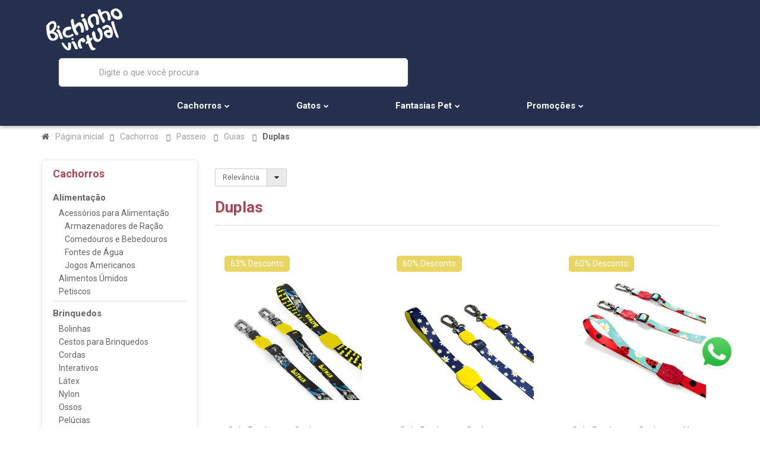

--- FILE ---
content_type: text/html; charset=utf-8
request_url: https://www.bichinhovirtual.com.br/cachorros-passeio-guias-duplas
body_size: 23916
content:

<!DOCTYPE html>
<html lang="pt-br">
  <head>
    <meta charset="utf-8">
    <meta content='width=device-width, initial-scale=1.0, maximum-scale=2.0' name='viewport' />
    <title>
  
    Guias Duplas para Passear com seus Cachorros | Bichinho Virtual
  
</title>
    <meta http-equiv="X-UA-Compatible" content="IE=edge">
    <meta name="generator" content="Loja Integrada" />

    <link rel="dns-prefetch" href="https://cdn.awsli.com.br/">
    <link rel="preconnect" href="https://cdn.awsli.com.br/">
    <link rel="preconnect" href="https://fonts.googleapis.com">
    <link rel="preconnect" href="https://fonts.gstatic.com" crossorigin>

    
      <meta property="og:url" content="https://www.bichinhovirtual.com.br/cachorros-passeio-guias-duplas" />
      <meta property="og:type" content="website" />
      <meta property="og:site_name" content="Bichinho Virtual" />
      <meta property="og:locale" content="pt_BR" />
    

    
  
    <script>
      setTimeout(function() {
        if (typeof removePageLoading === 'function') {
          removePageLoading();
        };
      }, 7000);
    </script>
  



    

  

    <link rel="canonical" href="https://www.bichinhovirtual.com.br/cachorros-passeio-guias-duplas" />
  


  <meta property="og:title" content="Bichinho Virtual" />
  
    <meta property="og:image" content="https://cdn.awsli.com.br/1012/1012421/logo/4013bdcf4b.jpeg" />
  




  <meta property="og:description" content="Temos o Produto Perfeito para Facilitar o Passeio com seus Cães, se você tem mais de um! Conheça as Guias Duplas, Resistentes e Funcionais.">
  <meta name="description" content="Temos o Produto Perfeito para Facilitar o Passeio com seus Cães, se você tem mais de um! Conheça as Guias Duplas, Resistentes e Funcionais.">


  <meta name="keywords" content="guia dupla para cachorros, guia dupla para passeio pet" />




  <meta name="robots" content="index, follow" />



    
      
        <link rel="shortcut icon" href="https://cdn.awsli.com.br/1012/1012421/favicon/7f0caa0f19.png" />
      
      <link rel="icon" href="https://cdn.awsli.com.br/1012/1012421/favicon/7f0caa0f19.png" sizes="192x192">
    
    
      <meta name="theme-color" content="#e8d564">
    

    
      <link rel="stylesheet" href="https://cdn.awsli.com.br/production/static/loja/estrutura/v1/css/all.min.css?v=996ad29" type="text/css">
    
    <!--[if lte IE 8]><link rel="stylesheet" href="https://cdn.awsli.com.br/production/static/loja/estrutura/v1/css/ie-fix.min.css" type="text/css"><![endif]-->
    <!--[if lte IE 9]><style type="text/css">.lateral-fulbanner { position: relative; }</style><![endif]-->

    
      <link rel="stylesheet" href="https://cdn.awsli.com.br/production/static/loja/estrutura/v1/css/tema-escuro.min.css?v=996ad29" type="text/css">
    

    
    
      <link href="https://fonts.googleapis.com/css2?family=Open%20Sans:wght@300;400;600;700&display=swap" rel="stylesheet">
    

    
      <link rel="stylesheet" href="https://cdn.awsli.com.br/production/static/loja/estrutura/v1/css/bootstrap-responsive.css?v=996ad29" type="text/css">
      <link rel="stylesheet" href="https://cdn.awsli.com.br/production/static/loja/estrutura/v1/css/style-responsive.css?v=996ad29">
    

    <link rel="stylesheet" href="/tema.css?v=20251226-224846">

    

    <script type="text/javascript">
      var LOJA_ID = 1012421;
      var MEDIA_URL = "https://cdn.awsli.com.br/";
      var API_URL_PUBLIC = 'https://api.awsli.com.br/';
      
        var CARRINHO_PRODS = [];
      
      var ENVIO_ESCOLHIDO = 0;
      var ENVIO_ESCOLHIDO_CODE = 0;
      var CONTRATO_INTERNACIONAL = false;
      var CONTRATO_BRAZIL = !CONTRATO_INTERNACIONAL;
      var IS_STORE_ASYNC = true;
      var IS_CLIENTE_ANONIMO = false;
    </script>

    

    <!-- Editor Visual -->
    

    <script>
      

      const isPreview = JSON.parse(sessionStorage.getItem('preview', true));
      if (isPreview) {
        const url = location.href
        location.search === '' && url + (location.search = '?preview=None')
      }
    </script>

    
      <script src="https://cdn.awsli.com.br/production/static/loja/estrutura/v1/js/all.min.js?v=996ad29"></script>
    
    <!-- HTML5 shim and Respond.js IE8 support of HTML5 elements and media queries -->
    <!--[if lt IE 9]>
      <script src="https://oss.maxcdn.com/html5shiv/3.7.2/html5shiv.min.js"></script>
      <script src="https://oss.maxcdn.com/respond/1.4.2/respond.min.js"></script>
    <![endif]-->

    <link rel="stylesheet" href="https://cdn.awsli.com.br/production/static/loja/estrutura/v1/css/slick.min.css" type="text/css">
    <script src="https://cdn.awsli.com.br/production/static/loja/estrutura/v1/js/slick.min.js?v=996ad29"></script>
    <link rel="stylesheet" href="https://cdn.awsli.com.br/production/static/css/jquery.fancybox.min.css" type="text/css" />
    <script src="https://cdn.awsli.com.br/production/static/js/jquery/jquery.fancybox.pack.min.js"></script>

    
    
  

  


    
      
        
      
        
      
        <!-- Global site tag (gtag.js) - Google Analytics -->
<script async src="https://www.googletagmanager.com/gtag/js?l=LIgtagDataLayer&id=G-5FLW55Q4BB"></script>
<script>
  window.LIgtagDataLayer = window.LIgtagDataLayer || [];
  function LIgtag(){LIgtagDataLayer.push(arguments);}
  LIgtag('js', new Date());

  LIgtag('set', {
    'currency': 'BRL',
    'country': 'BR'
  });
  LIgtag('config', 'G-5FLW55Q4BB');
  

  if(window.performance) {
    var timeSincePageLoad = Math.round(performance.now());
    LIgtag('event', 'timing_complete', {
      'name': 'load',
      'time': timeSincePageLoad
    });
  }

  $(document).on('li_view_home', function(_, eventID) {
    LIgtag('event', 'view_home');
  });

  $(document).on('li_select_product', function(_, eventID, data) {
    LIgtag('event', 'select_item', data);
  });

  $(document).on('li_start_contact', function(_, eventID, value) {
    LIgtag('event', 'start_contact', {
      value
    });
  });

  $(document).on('li_view_catalog', function(_, eventID) {
    LIgtag('event', 'view_catalog');
  });

  $(document).on('li_search', function(_, eventID, search_term) {
    LIgtag('event', 'search', {
      search_term
    });
  });

  $(document).on('li_filter_products', function(_, eventID, data) {
    LIgtag('event', 'filter_products', data);
  });

  $(document).on('li_sort_products', function(_, eventID, value) {
    LIgtag('event', 'sort_products', {
      value
    });
  });

  $(document).on('li_view_product', function(_, eventID, item) {
    LIgtag('event', 'view_item', {
      items: [item]
    });
  });

  $(document).on('li_select_variation', function(_, eventID, data) {
    LIgtag('event', 'select_variation', data);
  });

  $(document).on('li_calculate_shipping', function(_, eventID, data) {
    LIgtag('event', 'calculate_shipping', {
      zipcode: data.zipcode
    });
  });

  $(document).on('li_view_cart', function(_, eventID, data) {
    LIgtag('event', 'view_cart', data);
  });

  $(document).on('li_add_to_cart', function(_, eventID, data) {
    LIgtag('event', 'add_to_cart', {
      items: data.items
    });
  });

  $(document).on('li_apply_coupon', function(_, eventID, value) {
    LIgtag('event', 'apply_coupon', {
      value
    });
  });

  $(document).on('li_change_quantity', function(_, eventID, item) {
    LIgtag('event', 'change_quantity', {
      items: [item]
    });
  });

  $(document).on('li_remove_from_cart', function(_, eventID, item) {
    LIgtag('event', 'remove_from_cart', {
      items: [item]
    });
  });

  $(document).on('li_return_home', function(_, eventID) {
    LIgtag('event', 'return_home');
  });

  $(document).on('li_view_checkout', function(_, eventID, data) {
    LIgtag('event', 'begin_checkout', data);
  });

  $(document).on('li_login', function(_, eventID) {
    LIgtag('event', 'login');
  });

  $(document).on('li_change_address', function(_, eventID, value) {
    LIgtag('event', 'change_address', {
      value
    });
  });

  $(document).on('li_change_shipping', function(_, eventID, data) {
    LIgtag('event', 'add_shipping_info', data);
  });

  $(document).on('li_change_payment', function(_, eventID, data) {
    LIgtag('event', 'add_payment_info', data);
  });

  $(document).on('li_start_purchase', function(_, eventID) {
    LIgtag('event', 'start_purchase');
  });

  $(document).on('li_checkout_error', function(_, eventID, value) {
    LIgtag('event', 'checkout_error', {
      value
    });
  });

  $(document).on('li_purchase', function(_, eventID, data) {
    LIgtag('event', 'purchase', data);

    
  });
</script>
      
    

    
<script>
  var url = '/_events/api/setEvent';

  var sendMetrics = function(event, user = {}) {
    var unique_identifier = uuidv4();

    try {
      var data = {
        request: {
          id: unique_identifier,
          environment: 'production'
        },
        store: {
          id: 1012421,
          name: 'Bichinho Virtual',
          test_account: false,
          has_meta_app: window.has_meta_app ?? false,
          li_search: true
        },
        device: {
          is_mobile: /Mobi/.test(window.navigator.userAgent),
          user_agent: window.navigator.userAgent,
          ip: '###device_ip###'
        },
        page: {
          host: window.location.hostname,
          path: window.location.pathname,
          search: window.location.search,
          type: 'category',
          title: document.title,
          referrer: document.referrer
        },
        timestamp: '###server_timestamp###',
        user_timestamp: new Date().toISOString(),
        event,
        origin: 'store'
      };

      if (window.performance) {
        var [timing] = window.performance.getEntriesByType('navigation');

        data['time'] = {
          server_response: Math.round(timing.responseStart - timing.requestStart)
        };
      }

      var _user = {},
          user_email_cookie = $.cookie('user_email'),
          user_data_cookie = $.cookie('LI-UserData');

      if (user_email_cookie) {
        var user_email = decodeURIComponent(user_email_cookie);

        _user['email'] = user_email;
      }

      if (user_data_cookie) {
        var user_data = JSON.parse(user_data_cookie);

        _user['logged'] = user_data.logged;
        _user['id'] = user_data.id ?? undefined;
      }

      $.each(user, function(key, value) {
        _user[key] = value;
      });

      if (!$.isEmptyObject(_user)) {
        data['user'] = _user;
      }

      try {
        var session_identifier = $.cookie('li_session_identifier');

        if (!session_identifier) {
          session_identifier = uuidv4();
        };

        var expiration_date = new Date();

        expiration_date.setTime(expiration_date.getTime() + (30 * 60 * 1000)); // 30 minutos

        $.cookie('li_session_identifier', session_identifier, {
          expires: expiration_date,
          path: '/'
        });

        data['session'] = {
          id: session_identifier
        };
      } catch (err) { }

      try {
        var user_session_identifier = $.cookie('li_user_session_identifier');

        if (!user_session_identifier) {
          user_session_identifier = uuidv4();

          $.cookie('li_user_session_identifier', user_session_identifier, {
            path: '/'
          });
        };

        data['user_session'] = {
          id: user_session_identifier
        };
      } catch (err) { }

      var _cookies = {},
          fbc = $.cookie('_fbc'),
          fbp = $.cookie('_fbp');

      if (fbc) {
        _cookies['fbc'] = fbc;
      }

      if (fbp) {
        _cookies['fbp'] = fbp;
      }

      if (!$.isEmptyObject(_cookies)) {
        data['session']['cookies'] = _cookies;
      }

      try {
        var ab_test_cookie = $.cookie('li_ab_test_running');

        if (ab_test_cookie) {
          var ab_test = JSON.parse(atob(ab_test_cookie));

          if (ab_test.length) {
            data['store']['ab_test'] = ab_test;
          }
        }
      } catch (err) { }

      var _utm = {};

      $.each(sessionStorage, function(key, value) {
        if (key.startsWith('utm_')) {
          var name = key.split('_')[1];

          _utm[name] = value;
        }
      });

      if (!$.isEmptyObject(_utm)) {
        data['session']['utm'] = _utm;
      }

      var controller = new AbortController();

      setTimeout(function() {
        controller.abort();
      }, 5000);

      fetch(url, {
        keepalive: true,
        method: 'POST',
        headers: {
          'Content-Type': 'application/json'
        },
        body: JSON.stringify({ data }),
        signal: controller.signal
      });
    } catch (err) { }

    return unique_identifier;
  }
</script>

    
<script>
  (function() {
    var initABTestHandler = function() {
      try {
        if ($.cookie('li_ab_test_running')) {
          return
        };
        var running_tests = [];

        
        
        
        

        var running_tests_to_cookie = JSON.stringify(running_tests);
        running_tests_to_cookie = btoa(running_tests_to_cookie);
        $.cookie('li_ab_test_running', running_tests_to_cookie, {
          path: '/'
        });

        
        if (running_tests.length > 0) {
          setTimeout(function() {
            $.ajax({
              url: "/conta/status"
            });
          }, 500);
        };

      } catch (err) { }
    }
    setTimeout(initABTestHandler, 500);
  }());
</script>

    
<script>
  $(function() {
    // Clicar em um produto
    $('.listagem-item').click(function() {
      var row, column;

      var $list = $(this).closest('[data-produtos-linha]'),
          index = $(this).closest('li').index();

      if($list.find('.listagem-linha').length === 1) {
        var productsPerRow = $list.data('produtos-linha');

        row = Math.floor(index / productsPerRow) + 1;
        column = (index % productsPerRow) + 1;
      } else {
        row = $(this).closest('.listagem-linha').index() + 1;
        column = index + 1;
      }

      var body = {
        item_id: $(this).attr('data-id'),
        item_sku: $(this).find('.produto-sku').text(),
        item_name: $(this).find('.nome-produto').text().trim(),
        item_row: row,
        item_column: column
      };

      var eventID = sendMetrics({
        type: 'event',
        name: 'select_product',
        data: body
      });

      $(document).trigger('li_select_product', [eventID, body]);
    });

    // Clicar no "Fale Conosco"
    $('#modalContato').on('show', function() {
      var value = 'Fale Conosco';

      var eventID = sendMetrics({
        type: 'event',
        name: 'start_contact',
        data: { text: value }
      });

      $(document).trigger('li_start_contact', [eventID, value]);
    });

    // Clicar no WhatsApp
    $('.li-whatsapp a').click(function() {
      var value = 'WhatsApp';

      var eventID = sendMetrics({
        type: 'event',
        name: 'start_contact',
        data: { text: value }
      });

      $(document).trigger('li_start_contact', [eventID, value]);
    });

    
      // Visualizar a catálogo
      var eventID = sendMetrics({
        type: 'pageview',
        name: 'view_catalog'
      });

      $(document).trigger('li_view_catalog', [eventID]);

      var params = new URLSearchParams(window.location.search),
          oldParams = document.referrer ? new URL(document.referrer).searchParams : new URLSearchParams();

      // Filtrar produtos
      if(params.has('fq')) {
        var value = params.get('fq');

        if(value !== oldParams.get('fq')) {
          var attribute = value.split(':'),
              body = {
                attribute_name: attribute[0],
                attribute_value: attribute[1]
              };

          var eventID = sendMetrics({
            type: 'event',
            name: 'filter_products',
            data: body
          });

          $(document).trigger('li_filter_products', [eventID, body]);
        }
      }

      // Ordenar produtos
      if(params.has('sort')) {
        var value = params.get('sort');

        if(value !== oldParams.get('sort')) {
          var eventID = sendMetrics({
            type: 'event',
            name: 'sort_products',
            data: { text: value }
          });

          $(document).trigger('li_sort_products', [eventID, value]);
        }
      }

      // Alterar página
      if(params.has('pagina')) {
        var previous_page = oldParams.has('pagina') ? parseInt(oldParams.get('pagina')) : 1,
            next_page = parseInt(params.get('pagina'));

        if(next_page !== previous_page) {
          var body = {
            previous_page,
            next_page
          };

          var eventID = sendMetrics({
            type: 'event',
            name: 'change_page',
            data: body
          });

          $(document).trigger('li_change_page', [eventID, body]);
        }
      }

      
    
  });
</script>


    
	<!-- Hotjar -->
  
      <!-- Hotjar Tracking Code for www.bichinhovirtual.com.br -->
<script>
    (function(h,o,t,j,a,r){
        h.hj=h.hj||function(){(h.hj.q=h.hj.q||[]).push(arguments)};
        h._hjSettings={hjid:1486375,hjsv:6};
        a=o.getElementsByTagName('head')[0];
        r=o.createElement('script');r.async=1;
        r.src=t+h._hjSettings.hjid+j+h._hjSettings.hjsv;
        a.appendChild(r);
    })(window,document,'https://static.hotjar.com/c/hotjar-','.js?sv=');
</script>
  

	<!-- Validar Facebook -->
  
      <meta name="facebook-domain-verification" content="yhdj3jw1tqg8xzdbzvt4bdvtfkf39o" />
  

	<!-- Integração SmartHint -->
  
    <script type="text/javascript" charset="utf-8">
      var smarthintkey = 'SH-779626'; (function() { var script = document.createElement('script'); script.type = 'text/javascript'; script.async = true;script.src = 'https://service.smarthint.co/Scripts/i/lojaIntegrada.min.js';var s = document.getElementsByTagName('script')[0]; s.parentNode.insertBefore(script, s);})();
    </script>
  

	<!-- AdOpt -->
  
      <meta name="adopt-website-id" content="2615c37f-0951-4a79-9f58-afdedfff5650" />
<script src="//tag.goadopt.io/injector.js?website_code=2615c37f-0951-4a79-9f58-afdedfff5650" class="adopt-injector"></script>
<script>window.adoptHideAfterConsent = true;</script>
  

	<!-- Validar Pinterest -->
  
      <meta name="p:domain_verify" content="3380ca5835ee1eda27c8bcccbba72185"/>
  

	<!-- Mailbiz -->
  
    <script type="text/javascript" charset="utf-8">
      (function(m, a, i, l, b, z, j, s) {
    if (m[z]) return;
    m[z] = {
      id: b,
      ready: 0
    };
    z = a.createElement(i);
    j = a.getElementsByTagName(i)[0];
    z.async = 1;
    z.src = l;
    j.parentNode.insertBefore(z, j);
  })(window, document, 'script', 'https://d3eq1zq78ux3cv.cloudfront.net/static/scripts/integration.min.js', '66fe97038ddaf6130811ef1f', 'MailbizIntegration');
    </script>
  


    
      
        <link href="//cdn.awsli.com.br/temasv2/456/__theme_custom.css?v=1699559428" rel="stylesheet" type="text/css">
<script src="//cdn.awsli.com.br/temasv2/456/__theme_custom.js?v=1699559428"></script>
      
    

    
      <link rel="stylesheet" href="/avancado.css?v=20251226-224846" type="text/css" />
    

    

    
  <link rel="manifest" href="/manifest.json" />




  </head>
  <body class="pagina-categoria categoria-5929655 tema-transparente  ">
    <div id="fb-root"></div>
    
  
    <div id="full-page-loading">
      <div class="conteiner" style="height: 100%;">
        <div class="loading-placeholder-content">
          <div class="loading-placeholder-effect loading-placeholder-header"></div>
          <div class="loading-placeholder-effect loading-placeholder-body"></div>
        </div>
      </div>
      <script>
        var is_full_page_loading = true;
        function removePageLoading() {
          if (is_full_page_loading) {
            try {
              $('#full-page-loading').remove();
            } catch(e) {}
            try {
              var div_loading = document.getElementById('full-page-loading');
              if (div_loading) {
                div_loading.remove();
              };
            } catch(e) {}
            is_full_page_loading = false;
          };
        };
        $(function() {
          setTimeout(function() {
            removePageLoading();
          }, 1);
        });
      </script>
      <style>
        #full-page-loading { position: fixed; z-index: 9999999; margin: auto; top: 0; left: 0; bottom: 0; right: 0; }
        #full-page-loading:before { content: ''; display: block; position: fixed; top: 0; left: 0; width: 100%; height: 100%; background: rgba(255, 255, 255, .98); background: radial-gradient(rgba(255, 255, 255, .99), rgba(255, 255, 255, .98)); }
        .loading-placeholder-content { height: 100%; display: flex; flex-direction: column; position: relative; z-index: 1; }
        .loading-placeholder-effect { background-color: #F9F9F9; border-radius: 5px; width: 100%; animation: pulse-loading 1.5s cubic-bezier(0.4, 0, 0.6, 1) infinite; }
        .loading-placeholder-content .loading-placeholder-body { flex-grow: 1; margin-bottom: 30px; }
        .loading-placeholder-content .loading-placeholder-header { height: 20%; min-height: 100px; max-height: 200px; margin: 30px 0; }
        @keyframes pulse-loading{50%{opacity:.3}}
      </style>
    </div>
  



    
      
        




<div class="barra-inicial fundo-secundario">
  <div class="conteiner">
    <div class="row-fluid">
      <div class="lista-redes span3 hidden-phone">
        
          <ul>
            
              <li>
                <a href="https://facebook.com/bichinhovirtualstore" target="_blank" aria-label="Siga nos no Facebook"><i class="icon-facebook"></i></a>
              </li>
            
            
            
            
              <li>
                <a href="https://youtube.com.br/bichinhovirtualstore" target="_blank" aria-label="Siga nos no Youtube"><i class="icon-youtube"></i></a>
              </li>
            
            
              <li>
                <a href="https://instagram.com/bichinhovirtual" target="_blank" aria-label="Siga nos no Instagram"><i class="icon-instagram"></i></a>
              </li>
            
            
            
              <li>
                <a href="https://blog.bichinhovirtual.com.br/" target="_blank" rel="noopener" aria-label="Acesse nosso Blog"><i class="icon-bold"></i></a>
              </li>
            
          </ul>
        
      </div>
      <div class="canais-contato span9">
        <ul>
          <li class="hidden-phone">
            <a href="#modalContato" data-toggle="modal" data-target="#modalContato">
              <i class="icon-comment"></i>
              Fale Conosco
            </a>
          </li>
          
            <li>
              <span>
                <i class="icon-phone"></i>Telefone: (41) 99288-9289
              </span>
            </li>
          
          
          
        </ul>
      </div>
    </div>
  </div>
</div>

      
    

    <div class="conteiner-principal">
      
        
          
<div id="cabecalho">

  <div class="atalhos-mobile visible-phone fundo-secundario borda-principal">
    <ul>

      <li><a href="https://www.bichinhovirtual.com.br/" class="icon-home"> </a></li>
      
      <li class="fundo-principal"><a href="https://www.bichinhovirtual.com.br/carrinho/index" class="icon-shopping-cart"> </a></li>
      
      
        <li class="menu-user-logged" style="display: none;"><a href="https://www.bichinhovirtual.com.br/conta/logout" class="icon-signout menu-user-logout"> </a></li>
      
      
      <li><a href="https://www.bichinhovirtual.com.br/conta/index" class="icon-user"> </a></li>
      
      <li class="vazia"><span>&nbsp;</span></li>

    </ul>
  </div>

  <div class="conteiner">
    <div class="row-fluid">
      <div class="span3">
        <h2 class="logo cor-secundaria">
          <a href="https://www.bichinhovirtual.com.br/" title="Bichinho Virtual">
            
            <img src="https://cdn.awsli.com.br/400x300/1012/1012421/logo/4013bdcf4b.jpeg" alt="Bichinho Virtual" />
            
          </a>
        </h2>


      </div>

      <div class="conteudo-topo span9">
        <div class="superior row-fluid hidden-phone">
          <div class="span8">
            
              
                <div class="btn-group menu-user-logged" style="display: none;">
                  <a href="https://www.bichinhovirtual.com.br/conta/index" class="botao secundario pequeno dropdown-toggle" data-toggle="dropdown">
                    Olá, <span class="menu-user-name"></span>
                    <span class="icon-chevron-down"></span>
                  </a>
                  <ul class="dropdown-menu">
                    <li>
                      <a href="https://www.bichinhovirtual.com.br/conta/index" title="Minha conta">Minha conta</a>
                    </li>
                    
                      <li>
                        <a href="https://www.bichinhovirtual.com.br/conta/pedido/listar" title="Minha conta">Meus pedidos</a>
                      </li>
                    
                    <li>
                      <a href="https://www.bichinhovirtual.com.br/conta/favorito/listar" title="Meus favoritos">Meus favoritos</a>
                    </li>
                    <li>
                      <a href="https://www.bichinhovirtual.com.br/conta/logout" title="Sair" class="menu-user-logout">Sair</a>
                    </li>
                  </ul>
                </div>
              
              
                <a href="https://www.bichinhovirtual.com.br/conta/login" class="bem-vindo cor-secundaria menu-user-welcome">
                  Bem-vindo, <span class="cor-principal">identifique-se</span> para fazer pedidos
                </a>
              
            
          </div>
          <div class="span4">
            <ul class="acoes-conta borda-alpha">
              
                <li>
                  <i class="icon-list fundo-principal"></i>
                  <a href="https://www.bichinhovirtual.com.br/conta/pedido/listar" class="cor-secundaria">Meus Pedidos</a>
                </li>
              
              
                <li>
                  <i class="icon-user fundo-principal"></i>
                  <a href="https://www.bichinhovirtual.com.br/conta/index" class="cor-secundaria">Minha Conta</a>
                </li>
              
            </ul>
          </div>
        </div>

        <div class="inferior row-fluid ">
          <div class="span8 busca-mobile">
            <a href="javascript:;" class="atalho-menu visible-phone icon-th botao principal"> </a>

            <div class="busca borda-alpha">
              <form id="form-buscar" action="/buscar" method="get">
                <input id="auto-complete" type="text" name="q" placeholder="Digite o que você procura" value="" autocomplete="off" maxlength="255" />
                <button class="botao botao-busca icon-search fundo-secundario" aria-label="Buscar"></button>
              </form>
            </div>

          </div>

          
            <div class="span4 hidden-phone">
              

  <div class="carrinho vazio">
    
      <a href="https://www.bichinhovirtual.com.br/carrinho/index">
        <i class="icon-shopping-cart fundo-principal"></i>
        <strong class="qtd-carrinho titulo cor-secundaria" style="display: none;">0</strong>
        <span style="display: none;">
          
            <b class="titulo cor-secundaria"><span>Meu Carrinho</span></b>
          
          <span class="cor-secundaria">Produtos adicionados</span>
        </span>
        
          <span class="titulo cor-secundaria vazio-text">Carrinho vazio</span>
        
      </a>
    
    <div class="carrinho-interno-ajax"></div>
  </div>
  
<div class="minicart-placeholder" style="display: none;">
  <div class="carrinho-interno borda-principal">
    <ul>
      <li class="minicart-item-modelo">
        
          <div class="preco-produto com-promocao destaque-preco ">
            <div>
              <s class="preco-venda">
                R$ --PRODUTO_PRECO_DE--
              </s>
              <strong class="preco-promocional cor-principal">
                R$ --PRODUTO_PRECO_POR--
              </strong>
            </div>
          </div>
        
        <a data-href="--PRODUTO_URL--" class="imagem-produto">
          <img data-src="https://cdn.awsli.com.br/64x64/--PRODUTO_IMAGEM--" alt="--PRODUTO_NOME--" />
        </a>
        <a data-href="--PRODUTO_URL--" class="nome-produto cor-secundaria">
          --PRODUTO_NOME--
        </a>
        <div class="produto-sku hide">--PRODUTO_SKU--</div>
      </li>
    </ul>
    <div class="carrinho-rodape">
      <span class="carrinho-info">
        
          <i>--CARRINHO_QUANTIDADE-- produto no carrinho</i>
        
        
          
            <span class="carrino-total">
              Total: <strong class="titulo cor-principal">R$ --CARRINHO_TOTAL_ITENS--</strong>
            </span>
          
        
      </span>
      <a href="https://www.bichinhovirtual.com.br/carrinho/index" class="botao principal">
        
          <i class="icon-shopping-cart"></i>Ir para o carrinho
        
      </a>
    </div>
  </div>
</div>



            </div>
          
        </div>

      </div>
    </div>
    


  
    
      
<div class="menu superior">
  <ul class="nivel-um">
    


    

  


    
      <li class="categoria-id-3238360 com-filho borda-principal">
        <a href="https://www.bichinhovirtual.com.br/cachorros" title="Cachorros">
          <strong class="titulo cor-secundaria">Cachorros</strong>
          
            <i class="icon-chevron-down fundo-secundario"></i>
          
        </a>
        
          <ul class="nivel-dois borda-alpha">
            

  <li class="categoria-id-3238380 com-filho">
    <a href="https://www.bichinhovirtual.com.br/alimentacao-cachorros" title="Alimentação ">
      
        <i class="icon-chevron-right fundo-secundario"></i>
      
      Alimentação 
    </a>
    
      <ul class="nivel-tres">
        
          

  <li class="categoria-id-5925538 com-filho">
    <a href="https://www.bichinhovirtual.com.br/acessorios-alimentacao-cachorros" title="Acessórios para Alimentação">
      
        <i class="icon-chevron-right fundo-secundario"></i>
      
      Acessórios para Alimentação
    </a>
    
      <ul class="nivel-tres">
        
          

  <li class="categoria-id-4199751 ">
    <a href="https://www.bichinhovirtual.com.br/armazenadores-racao-cachorros" title="Armazenadores de Ração">
      
      Armazenadores de Ração
    </a>
    
  </li>

  <li class="categoria-id-3238446 ">
    <a href="https://www.bichinhovirtual.com.br/comedouros-bebedouros-cachorros" title="Comedouros e Bebedouros">
      
      Comedouros e Bebedouros
    </a>
    
  </li>

  <li class="categoria-id-3238452 ">
    <a href="https://www.bichinhovirtual.com.br/fonte-agua-cachorro" title="Fontes de Água">
      
      Fontes de Água
    </a>
    
  </li>

  <li class="categoria-id-3238455 ">
    <a href="https://www.bichinhovirtual.com.br/jogo-americano-cachorros" title="Jogos Americanos">
      
      Jogos Americanos
    </a>
    
  </li>


        
      </ul>
    
  </li>

  <li class="categoria-id-5925601 ">
    <a href="https://www.bichinhovirtual.com.br/alimentacao-umida-cachorros" title="Alimentos Úmidos">
      
      Alimentos Úmidos
    </a>
    
  </li>

  <li class="categoria-id-3238444 ">
    <a href="https://www.bichinhovirtual.com.br/petiscos-cachorros" title="Petiscos">
      
      Petiscos
    </a>
    
  </li>


        
      </ul>
    
  </li>

  <li class="categoria-id-3238379 com-filho">
    <a href="https://www.bichinhovirtual.com.br/cachorros-brinquedos" title="Brinquedos">
      
        <i class="icon-chevron-right fundo-secundario"></i>
      
      Brinquedos
    </a>
    
      <ul class="nivel-tres">
        
          

  <li class="categoria-id-3693671 ">
    <a href="https://www.bichinhovirtual.com.br/bolinhas-cachorros" title="Bolinhas">
      
      Bolinhas
    </a>
    
  </li>

  <li class="categoria-id-3465177 ">
    <a href="https://www.bichinhovirtual.com.br/cestos-brinquedos-cachorros" title="Cestos para Brinquedos">
      
      Cestos para Brinquedos
    </a>
    
  </li>

  <li class="categoria-id-3693669 ">
    <a href="https://www.bichinhovirtual.com.br/brinquedo-corda-cachorros" title="Cordas">
      
      Cordas
    </a>
    
  </li>

  <li class="categoria-id-3238442 ">
    <a href="https://www.bichinhovirtual.com.br/cachorros-brinquedos-interativos" title="Interativos">
      
      Interativos
    </a>
    
  </li>

  <li class="categoria-id-3693667 ">
    <a href="https://www.bichinhovirtual.com.br/cachorros-brinquedos-latex" title="Látex">
      
      Látex
    </a>
    
  </li>

  <li class="categoria-id-4006925 ">
    <a href="https://www.bichinhovirtual.com.br/cachorros-brinquedos-nylon" title="Nylon">
      
      Nylon
    </a>
    
  </li>

  <li class="categoria-id-3693670 ">
    <a href="https://www.bichinhovirtual.com.br/cachorros-brinquedos-ossos" title="Ossos">
      
      Ossos
    </a>
    
  </li>

  <li class="categoria-id-3238438 ">
    <a href="https://www.bichinhovirtual.com.br/cachorros-brinquedos-pelucias" title="Pelúcias">
      
      Pelúcias
    </a>
    
  </li>

  <li class="categoria-id-3238440 ">
    <a href="https://www.bichinhovirtual.com.br/cachorros-brinquedos-resistentes" title="Resistentes">
      
      Resistentes
    </a>
    
  </li>


        
      </ul>
    
  </li>

  <li class="categoria-id-3238369 com-filho">
    <a href="https://www.bichinhovirtual.com.br/cachorros-camas" title="Camas">
      
        <i class="icon-chevron-right fundo-secundario"></i>
      
      Camas
    </a>
    
      <ul class="nivel-tres">
        
          

  <li class="categoria-id-3238399 ">
    <a href="https://www.bichinhovirtual.com.br/cachorros-camas-almofadas-e-futons" title="Almofadas e Futons">
      
      Almofadas e Futons
    </a>
    
  </li>

  <li class="categoria-id-3238392 ">
    <a href="https://www.bichinhovirtual.com.br/caminhas-cachorro" title="Caminhas">
      
      Caminhas
    </a>
    
  </li>

  <li class="categoria-id-3816342 ">
    <a href="https://www.bichinhovirtual.com.br/casinhas-cachorro" title="Casinhas">
      
      Casinhas
    </a>
    
  </li>

  <li class="categoria-id-3377107 ">
    <a href="https://www.bichinhovirtual.com.br/colchonetes-cachorro" title="Colchonetes">
      
      Colchonetes
    </a>
    
  </li>

  <li class="categoria-id-3238402 ">
    <a href="https://www.bichinhovirtual.com.br/cobertores-cachorro" title="Edredons e Cobertores">
      
      Edredons e Cobertores
    </a>
    
  </li>

  <li class="categoria-id-3394477 ">
    <a href="https://www.bichinhovirtual.com.br/escadas-para-cachorros" title="Escadas">
      
      Escadas
    </a>
    
  </li>

  <li class="categoria-id-3238397 ">
    <a href="https://www.bichinhovirtual.com.br/tocas-cachorro" title="Tocas">
      
      Tocas
    </a>
    
  </li>


        
      </ul>
    
  </li>

  <li class="categoria-id-3238378 com-filho">
    <a href="https://www.bichinhovirtual.com.br/cachorros-higiene-e-beleza" title="Higiene e Beleza">
      
        <i class="icon-chevron-right fundo-secundario"></i>
      
      Higiene e Beleza
    </a>
    
      <ul class="nivel-tres">
        
          

  <li class="categoria-id-3478240 ">
    <a href="https://www.bichinhovirtual.com.br/cachorros-higiene-e-beleza-cuidados" title="Cuidados">
      
      Cuidados
    </a>
    
  </li>

  <li class="categoria-id-4031911 ">
    <a href="https://www.bichinhovirtual.com.br/produtos-limpeza-ambientes-cachorros" title="Limpeza de Ambientes">
      
      Limpeza de Ambientes
    </a>
    
  </li>


        
      </ul>
    
  </li>

  <li class="categoria-id-3238375 com-filho">
    <a href="https://www.bichinhovirtual.com.br/cachorros-passeio" title="Passeio">
      
        <i class="icon-chevron-right fundo-secundario"></i>
      
      Passeio
    </a>
    
      <ul class="nivel-tres">
        
          

  <li class="categoria-id-5926156 ">
    <a href="https://www.bichinhovirtual.com.br/capas-chuva-cachorros" title="Capas de Chuva">
      
      Capas de Chuva
    </a>
    
  </li>

  <li class="categoria-id-3394333 ">
    <a href="https://www.bichinhovirtual.com.br/cata-cacas-cachorro" title="Cata Cacas">
      
      Cata Cacas
    </a>
    
  </li>

  <li class="categoria-id-3238432 ">
    <a href="https://www.bichinhovirtual.com.br/coleiras-cachorro" title="Coleiras">
      
      Coleiras
    </a>
    
  </li>

  <li class="categoria-id-3777750 ">
    <a href="https://www.bichinhovirtual.com.br/comedouros-bebedouros-passeio-cachorros" title="Comedouros e Bebedouros Portáteis">
      
      Comedouros e Bebedouros Portáteis
    </a>
    
  </li>

  <li class="categoria-id-3238435 com-filho">
    <a href="https://www.bichinhovirtual.com.br/guias-passeio-cachorros" title="Guias">
      
        <i class="icon-chevron-right fundo-secundario"></i>
      
      Guias
    </a>
    
      <ul class="nivel-tres">
        
          

  <li class="categoria-id-5929655 ">
    <a href="https://www.bichinhovirtual.com.br/cachorros-passeio-guias-duplas" title="Duplas">
      
      Duplas
    </a>
    
  </li>

  <li class="categoria-id-5929685 ">
    <a href="https://www.bichinhovirtual.com.br/guias-impermeaveis-cachorros" title="Impermeáveis">
      
      Impermeáveis
    </a>
    
  </li>

  <li class="categoria-id-3716044 ">
    <a href="https://www.bichinhovirtual.com.br/guias-retrateis-cachorros" title="Retráteis">
      
      Retráteis
    </a>
    
  </li>

  <li class="categoria-id-5925976 ">
    <a href="https://www.bichinhovirtual.com.br/guias-tradicionais-passeio-cachorros" title="Tradicionais">
      
      Tradicionais
    </a>
    
  </li>

  <li class="categoria-id-5925969 ">
    <a href="https://www.bichinhovirtual.com.br/cachorros-passeio-guias-unificadas" title="Unificadas">
      
      Unificadas
    </a>
    
  </li>


        
      </ul>
    
  </li>

  <li class="categoria-id-3238434 com-filho">
    <a href="https://www.bichinhovirtual.com.br/cachorros-passeio-peitorais" title="Peitorais">
      
        <i class="icon-chevron-right fundo-secundario"></i>
      
      Peitorais
    </a>
    
      <ul class="nivel-tres">
        
          

  <li class="categoria-id-5926111 ">
    <a href="https://www.bichinhovirtual.com.br/peitoral-air-cachorros" title="Air">
      
      Air
    </a>
    
  </li>

  <li class="categoria-id-5926077 ">
    <a href="https://www.bichinhovirtual.com.br/peitoral-americano-cachorros" title="Americanos">
      
      Americanos
    </a>
    
  </li>

  <li class="categoria-id-5926038 ">
    <a href="https://www.bichinhovirtual.com.br/peitoral-anti-puxao-cachorros" title="Anti Puxão">
      
      Anti Puxão
    </a>
    
  </li>

  <li class="categoria-id-17965129 ">
    <a href="https://www.bichinhovirtual.com.br/peitoral-force-cachorros" title="Force">
      
      Force
    </a>
    
  </li>

  <li class="categoria-id-5926045 ">
    <a href="https://www.bichinhovirtual.com.br/peitorais-impermeaveis-cachorros" title="Impermeáveis">
      
      Impermeáveis
    </a>
    
  </li>

  <li class="categoria-id-5926006 ">
    <a href="https://www.bichinhovirtual.com.br/peitoral-h-cachorros" title="Peitorais H">
      
      Peitorais H
    </a>
    
  </li>


        
      </ul>
    
  </li>

  <li class="categoria-id-5926213 ">
    <a href="https://www.bichinhovirtual.com.br/cachorros-passeio-sapatinhos" title="Sapatinhos">
      
      Sapatinhos
    </a>
    
  </li>


        
      </ul>
    
  </li>

  <li class="categoria-id-3238370 com-filho">
    <a href="https://www.bichinhovirtual.com.br/cachorros-roupas" title="Roupas">
      
        <i class="icon-chevron-right fundo-secundario"></i>
      
      Roupas
    </a>
    
      <ul class="nivel-tres">
        
          

  <li class="categoria-id-3238426 ">
    <a href="https://www.bichinhovirtual.com.br/bandanas-cachorros" title="Bandanas">
      
      Bandanas
    </a>
    
  </li>

  <li class="categoria-id-3238421 ">
    <a href="https://www.bichinhovirtual.com.br/camisa-camisetas-cachorros" title="Camisas e Camisetas">
      
      Camisas e Camisetas
    </a>
    
  </li>

  <li class="categoria-id-3601250 ">
    <a href="https://www.bichinhovirtual.com.br/cachorros-roupas-capas-de-chuva" title="Capas de Chuva">
      
      Capas de Chuva
    </a>
    
  </li>

  <li class="categoria-id-3238428 ">
    <a href="https://www.bichinhovirtual.com.br/lacos-gravatas-cachorros" title="Laços e Gravatas">
      
      Laços e Gravatas
    </a>
    
  </li>

  <li class="categoria-id-10398140 ">
    <a href="https://www.bichinhovirtual.com.br/moda-praia" title="Moda Praia">
      
      Moda Praia
    </a>
    
  </li>

  <li class="categoria-id-3238423 ">
    <a href="https://www.bichinhovirtual.com.br/moletons-cachorros" title="Moletons">
      
      Moletons
    </a>
    
  </li>

  <li class="categoria-id-3238424 ">
    <a href="https://www.bichinhovirtual.com.br/pijamas-cachorros" title="Pijamas">
      
      Pijamas
    </a>
    
  </li>

  <li class="categoria-id-3652093 ">
    <a href="https://www.bichinhovirtual.com.br/sapatinhos-cachorros" title="Sapatinhos">
      
      Sapatinhos
    </a>
    
  </li>

  <li class="categoria-id-3238420 ">
    <a href="https://www.bichinhovirtual.com.br/tricots-sueter-cachorros" title="Tricots">
      
      Tricots
    </a>
    
  </li>

  <li class="categoria-id-3238422 ">
    <a href="https://www.bichinhovirtual.com.br/vestidos-cachorros" title="Vestidos">
      
      Vestidos
    </a>
    
  </li>


        
      </ul>
    
  </li>

  <li class="categoria-id-3394422 com-filho">
    <a href="https://www.bichinhovirtual.com.br/cachorros-transporte" title="Transporte">
      
        <i class="icon-chevron-right fundo-secundario"></i>
      
      Transporte
    </a>
    
      <ul class="nivel-tres">
        
          

  <li class="categoria-id-3394486 ">
    <a href="https://www.bichinhovirtual.com.br/assento-veiculos-cachorros" title="Assentos para Veículos">
      
      Assentos para Veículos
    </a>
    
  </li>

  <li class="categoria-id-3394489 com-filho">
    <a href="https://www.bichinhovirtual.com.br/cachorros-transporte-bolsas-de-transporte" title="Bolsas de Transporte">
      
        <i class="icon-chevron-right fundo-secundario"></i>
      
      Bolsas de Transporte
    </a>
    
      <ul class="nivel-tres">
        
          

  <li class="categoria-id-5926550 ">
    <a href="https://www.bichinhovirtual.com.br/bolsa-transporte-aereo-cachorros" title="Aéreo">
      
      Aéreo
    </a>
    
  </li>

  <li class="categoria-id-5926628 ">
    <a href="https://www.bichinhovirtual.com.br/bolsa-transporte-passeio-cachorros" title="Passeio">
      
      Passeio
    </a>
    
  </li>

  <li class="categoria-id-5926583 ">
    <a href="https://www.bichinhovirtual.com.br/bolsa-transporte-tradicional" title="Tradicionais">
      
      Tradicionais
    </a>
    
  </li>


        
      </ul>
    
  </li>

  <li class="categoria-id-3394495 ">
    <a href="https://www.bichinhovirtual.com.br/cinto-seguranca-cachorros" title="Cintos de Segurança">
      
      Cintos de Segurança
    </a>
    
  </li>


        
      </ul>
    
  </li>


          </ul>
        
      </li>
    
      <li class="categoria-id-3238365 com-filho borda-principal">
        <a href="https://www.bichinhovirtual.com.br/gatos" title="Gatos">
          <strong class="titulo cor-secundaria">Gatos</strong>
          
            <i class="icon-chevron-down fundo-secundario"></i>
          
        </a>
        
          <ul class="nivel-dois borda-alpha">
            

  <li class="categoria-id-3238390 com-filho">
    <a href="https://www.bichinhovirtual.com.br/gatos-alimentacao" title="Alimentação ">
      
        <i class="icon-chevron-right fundo-secundario"></i>
      
      Alimentação 
    </a>
    
      <ul class="nivel-tres">
        
          

  <li class="categoria-id-5926283 com-filho">
    <a href="https://www.bichinhovirtual.com.br/acessorios-alimentacao-gatos" title="Acessórios para Alimentação">
      
        <i class="icon-chevron-right fundo-secundario"></i>
      
      Acessórios para Alimentação
    </a>
    
      <ul class="nivel-tres">
        
          

  <li class="categoria-id-4199752 ">
    <a href="https://www.bichinhovirtual.com.br/armazenadores-racao-gatos" title="Armazenadores de Ração">
      
      Armazenadores de Ração
    </a>
    
  </li>

  <li class="categoria-id-3238495 ">
    <a href="https://www.bichinhovirtual.com.br/comedouros-bebedouros-gatos" title="Comedouros e Bebedouros">
      
      Comedouros e Bebedouros
    </a>
    
  </li>

  <li class="categoria-id-3238496 ">
    <a href="https://www.bichinhovirtual.com.br/fonte-agua-gatos" title="Fontes de Água">
      
      Fontes de Água
    </a>
    
  </li>

  <li class="categoria-id-3238498 ">
    <a href="https://www.bichinhovirtual.com.br/jogo-americano-gatos" title="Jogos Americanos">
      
      Jogos Americanos
    </a>
    
  </li>


        
      </ul>
    
  </li>

  <li class="categoria-id-5926316 ">
    <a href="https://www.bichinhovirtual.com.br/alimentacao-umida-gatos" title="Alimentos Úmidos">
      
      Alimentos Úmidos
    </a>
    
  </li>

  <li class="categoria-id-3238492 ">
    <a href="https://www.bichinhovirtual.com.br/petiscos-gatos" title="Petiscos">
      
      Petiscos
    </a>
    
  </li>


        
      </ul>
    
  </li>

  <li class="categoria-id-3394559 ">
    <a href="https://www.bichinhovirtual.com.br/gatos-arranhadores" title="Arranhadores">
      
      Arranhadores
    </a>
    
  </li>

  <li class="categoria-id-3238388 com-filho">
    <a href="https://www.bichinhovirtual.com.br/gatos-brinquedos" title="Brinquedos">
      
        <i class="icon-chevron-right fundo-secundario"></i>
      
      Brinquedos
    </a>
    
      <ul class="nivel-tres">
        
          

  <li class="categoria-id-3394562 ">
    <a href="https://www.bichinhovirtual.com.br/catnip" title="Catnip">
      
      Catnip
    </a>
    
  </li>

  <li class="categoria-id-3238486 ">
    <a href="https://www.bichinhovirtual.com.br/gatos-brinquedos-interativos" title="Interativos">
      
      Interativos
    </a>
    
  </li>

  <li class="categoria-id-3238485 ">
    <a href="https://www.bichinhovirtual.com.br/gatos-brinquedos-pelucias" title="Pelúcias">
      
      Pelúcias
    </a>
    
  </li>

  <li class="categoria-id-3238488 ">
    <a href="https://www.bichinhovirtual.com.br/gatos-brinquedos-varinhas" title="Varinhas">
      
      Varinhas
    </a>
    
  </li>


        
      </ul>
    
  </li>

  <li class="categoria-id-3238383 com-filho">
    <a href="https://www.bichinhovirtual.com.br/gatos-camas" title="Camas">
      
        <i class="icon-chevron-right fundo-secundario"></i>
      
      Camas
    </a>
    
      <ul class="nivel-tres">
        
          

  <li class="categoria-id-3238473 ">
    <a href="https://www.bichinhovirtual.com.br/almofadas-futons-gatos" title="Almofadas e Futons">
      
      Almofadas e Futons
    </a>
    
  </li>

  <li class="categoria-id-3238469 ">
    <a href="https://www.bichinhovirtual.com.br/caminhas-gatos" title="Caminhas">
      
      Caminhas
    </a>
    
  </li>

  <li class="categoria-id-3238474 ">
    <a href="https://www.bichinhovirtual.com.br/cobertores-gatos" title="Edredons e Cobertores">
      
      Edredons e Cobertores
    </a>
    
  </li>

  <li class="categoria-id-3396244 ">
    <a href="https://www.bichinhovirtual.com.br/camas-suspensas-gatos" title="Prateleiras e Camas Suspensas">
      
      Prateleiras e Camas Suspensas
    </a>
    
  </li>

  <li class="categoria-id-3715752 ">
    <a href="https://www.bichinhovirtual.com.br/rede-cadeiras-gatos" title="Redes para Cadeiras">
      
      Redes para Cadeiras
    </a>
    
  </li>

  <li class="categoria-id-3238472 ">
    <a href="https://www.bichinhovirtual.com.br/gatos-camas-tocas" title="Tocas">
      
      Tocas
    </a>
    
  </li>


        
      </ul>
    
  </li>

  <li class="categoria-id-3238386 com-filho">
    <a href="https://www.bichinhovirtual.com.br/gatos-coleiras-e-passeio" title="Coleiras e Passeio">
      
        <i class="icon-chevron-right fundo-secundario"></i>
      
      Coleiras e Passeio
    </a>
    
      <ul class="nivel-tres">
        
          

  <li class="categoria-id-3460332 com-filho">
    <a href="https://www.bichinhovirtual.com.br/bolsa-transporte-gatos" title="Bolsas de Transporte">
      
        <i class="icon-chevron-right fundo-secundario"></i>
      
      Bolsas de Transporte
    </a>
    
      <ul class="nivel-tres">
        
          

  <li class="categoria-id-5945178 ">
    <a href="https://www.bichinhovirtual.com.br/bolsa-transporte-aereo-gatos" title="Aéreo">
      
      Aéreo
    </a>
    
  </li>

  <li class="categoria-id-5945187 ">
    <a href="https://www.bichinhovirtual.com.br/bolsa-transporte-passeio-gatos" title="Passeio">
      
      Passeio
    </a>
    
  </li>

  <li class="categoria-id-5945186 ">
    <a href="https://www.bichinhovirtual.com.br/bolsa-transporte-tradicional-gatos" title="Tradicionais">
      
      Tradicionais
    </a>
    
  </li>


        
      </ul>
    
  </li>

  <li class="categoria-id-3238482 ">
    <a href="https://www.bichinhovirtual.com.br/coleiras-gatos" title="Coleiras">
      
      Coleiras
    </a>
    
  </li>

  <li class="categoria-id-3777751 ">
    <a href="https://www.bichinhovirtual.com.br/comedouros-bebedouros-passeio-gatos" title="Comedouros e Bebedouros Portáteis">
      
      Comedouros e Bebedouros Portáteis
    </a>
    
  </li>

  <li class="categoria-id-3238483 ">
    <a href="https://www.bichinhovirtual.com.br/peitorais-gatos" title="Peitorais e Guias">
      
      Peitorais e Guias
    </a>
    
  </li>


        
      </ul>
    
  </li>

  <li class="categoria-id-3238387 com-filho">
    <a href="https://www.bichinhovirtual.com.br/gatos-higiene-e-beleza" title="Higiene e Beleza">
      
        <i class="icon-chevron-right fundo-secundario"></i>
      
      Higiene e Beleza
    </a>
    
      <ul class="nivel-tres">
        
          

  <li class="categoria-id-3238484 ">
    <a href="https://www.bichinhovirtual.com.br/caixa-areia-gatos" title="Caixa de Areia">
      
      Caixa de Areia
    </a>
    
  </li>

  <li class="categoria-id-3478243 ">
    <a href="https://www.bichinhovirtual.com.br/gatos-higiene-e-beleza-cuidados" title="Cuidados">
      
      Cuidados
    </a>
    
  </li>

  <li class="categoria-id-4031919 ">
    <a href="https://www.bichinhovirtual.com.br/produtos-limpeza-ambientes-gatos" title="Limpeza de Ambientes">
      
      Limpeza de Ambientes
    </a>
    
  </li>

  <li class="categoria-id-3394529 ">
    <a href="https://www.bichinhovirtual.com.br/pas-coletoras-gatos" title="Pás Coletoras">
      
      Pás Coletoras
    </a>
    
  </li>


        
      </ul>
    
  </li>

  <li class="categoria-id-3238385 com-filho">
    <a href="https://www.bichinhovirtual.com.br/gatos-roupas" title="Roupas">
      
        <i class="icon-chevron-right fundo-secundario"></i>
      
      Roupas
    </a>
    
      <ul class="nivel-tres">
        
          

  <li class="categoria-id-3238476 ">
    <a href="https://www.bichinhovirtual.com.br/bandanas-gatos" title="Bandanas">
      
      Bandanas
    </a>
    
  </li>

  <li class="categoria-id-3238478 ">
    <a href="https://www.bichinhovirtual.com.br/lacos-gravatas-gatos" title="Laços e Gravatas">
      
      Laços e Gravatas
    </a>
    
  </li>

  <li class="categoria-id-3238475 ">
    <a href="https://www.bichinhovirtual.com.br/roupinhas-gatos" title="Roupinhas">
      
      Roupinhas
    </a>
    
  </li>


        
      </ul>
    
  </li>


          </ul>
        
      </li>
    
      <li class="categoria-id-10380511 com-filho borda-principal">
        <a href="https://www.bichinhovirtual.com.br/fantasias-pet" title="Fantasias Pet">
          <strong class="titulo cor-secundaria">Fantasias Pet</strong>
          
            <i class="icon-chevron-down fundo-secundario"></i>
          
        </a>
        
          <ul class="nivel-dois borda-alpha">
            

  <li class="categoria-id-10406343 ">
    <a href="https://www.bichinhovirtual.com.br/fantasias-pet-carnaval" title="Carnaval">
      
      Carnaval
    </a>
    
  </li>

  <li class="categoria-id-10873559 ">
    <a href="https://www.bichinhovirtual.com.br/fantasias-pet-diversas" title="Diversas">
      
      Diversas
    </a>
    
  </li>

  <li class="categoria-id-10406357 ">
    <a href="https://www.bichinhovirtual.com.br/fantasias-pet-festa-junina" title="Festa Junina">
      
      Festa Junina
    </a>
    
  </li>

  <li class="categoria-id-10406338 ">
    <a href="https://www.bichinhovirtual.com.br/fantasias-pet-festas" title="Festas">
      
      Festas
    </a>
    
  </li>

  <li class="categoria-id-18450549 ">
    <a href="https://www.bichinhovirtual.com.br/fantasia-pet-futebol" title="Futebol">
      
      Futebol
    </a>
    
  </li>

  <li class="categoria-id-10406376 ">
    <a href="https://www.bichinhovirtual.com.br/fantasias-pet-halloween" title="Halloween">
      
      Halloween
    </a>
    
  </li>

  <li class="categoria-id-10406380 ">
    <a href="https://www.bichinhovirtual.com.br/fantasias-pet-natal" title="Natal">
      
      Natal
    </a>
    
  </li>

  <li class="categoria-id-10406347 ">
    <a href="https://www.bichinhovirtual.com.br/fantasias-pet-pascoa" title="Páscoa">
      
      Páscoa
    </a>
    
  </li>

  <li class="categoria-id-10406384 ">
    <a href="https://www.bichinhovirtual.com.br/fantasias-pet-personagens" title="Personagens">
      
      Personagens
    </a>
    
  </li>


          </ul>
        
      </li>
    
      <li class="categoria-id-3235123 com-filho borda-principal">
        <a href="https://www.bichinhovirtual.com.br/promocoes" title="Promoções">
          <strong class="titulo cor-secundaria">Promoções</strong>
          
            <i class="icon-chevron-down fundo-secundario"></i>
          
        </a>
        
          <ul class="nivel-dois borda-alpha">
            

  <li class="categoria-id-19971311 ">
    <a href="https://www.bichinhovirtual.com.br/promocoes-brinquedos" title="Brinquedos">
      
      Brinquedos
    </a>
    
  </li>

  <li class="categoria-id-19971660 ">
    <a href="https://www.bichinhovirtual.com.br/promocoes-caminhas" title="Caminhas">
      
      Caminhas
    </a>
    
  </li>

  <li class="categoria-id-16435405 ">
    <a href="https://www.bichinhovirtual.com.br/promocoes-higiene-cuidados" title="Higiene e Cuidados">
      
      Higiene e Cuidados
    </a>
    
  </li>

  <li class="categoria-id-15805050 ">
    <a href="https://www.bichinhovirtual.com.br/kits" title="Kits">
      
      Kits
    </a>
    
  </li>

  <li class="categoria-id-19910936 ">
    <a href="https://www.bichinhovirtual.com.br/promocoes-passeio-e-transporte" title="Passeio e Transporte">
      
      Passeio e Transporte
    </a>
    
  </li>

  <li class="categoria-id-19907225 ">
    <a href="https://www.bichinhovirtual.com.br/promocoes-proupas-e-acessorios" title="Roupas e Acessórios">
      
      Roupas e Acessórios
    </a>
    
  </li>

  <li class="categoria-id-15962565 ">
    <a href="https://www.bichinhovirtual.com.br/saldao-ultimas-pecas" title="Últimas Peças">
      
      Últimas Peças
    </a>
    
  </li>


          </ul>
        
      </li>
    
  </ul>
</div>

    
  


  </div>
  <span id="delimitadorBarra"></span>
</div>

          

  


        
      

      
  


      <div id="corpo">
        <div class="conteiner">
          

          
  
<div class="breadcrumbs borda-alpha ">
  <ul>
    
      <li><a href="https://www.bichinhovirtual.com.br/"><i class="icon-home"></i>Página inicial</a></li>
    

    
      


  
    <li>
      <a href="https://www.bichinhovirtual.com.br/cachorros">Cachorros</a>
    </li>
  
    <li>
      <a href="https://www.bichinhovirtual.com.br/cachorros-passeio">Passeio</a>
    </li>
  
    <li>
      <a href="https://www.bichinhovirtual.com.br/guias-passeio-cachorros">Guias</a>
    </li>
  



  <li>
    
      <strong class="cor-secundaria">Duplas</strong>
    
  </li>


    
    
    

    
  </ul>
</div>



          
            <div class="secao-principal row-fluid sem-coluna">
              

                
                  
  <div class="coluna span3 ">
    
      

 <script>
$(document).ready(function() {
  const configuracao = {
    exibirDescricaoCategoria: false,
    posicaoDescricaoCategoria: 'header'
  };
  
  // Função para gerenciar layout responsivo
  function ajustarLayoutResponsivo() {
    const isMobile = $(window).width() <= 768;
    const $coluna = $('.row-fluid .coluna');
    const $descricaoCategoria = $('.categoria-descricao');
    
    if (configuracao.exibirDescricaoCategoria) {
      if (isMobile) {
        $coluna.css('display', 'block'); // Sobrescreve o 'display: none' do CSS com 'display: block'
        $coluna.find('.newsletter, .filtro-coluna').addClass('hidden');
        
        // Ajustar posição da descrição de categoria apenas se for footer
        if (configuracao.posicaoDescricaoCategoria === 'footer') {
          $descricaoCategoria.appendTo('.rodape');
        }
      } else {
        $coluna.css('display', ''); // Remove o inline style, permitindo que o CSS padrão seja aplicado
       
        
        // Reposicionar a descrição da categoria para non-mobile
        if (configuracao.posicaoDescricaoCategoria === 'footer') {
          setTimeout(function() {
            const $colunaEsquerda = $('.coluna.span3.esquerda');
            if ($colunaEsquerda.length) {
              $descricaoCategoria.appendTo($colunaEsquerda);
            } else {
              console.error('Elemento .coluna.span3.esquerda não encontrado no DOM');
            }
          }, 100);
        }
      }
      } else if (isMobile) {
        // Se não exibir descrição categoria em mobile, certifica-se que a coluna está escondida
        $coluna.css('display', '');
      }
  }
  
  // Função para gerenciar descrição resumida/completa
  function inicializarDescricaoExpandivel() {
    const $descricaoResumida = $('.descricao-resumida');
    const $descricaoCompleta = $('.descricao-completa');
    const $botaoVejaMais = $('.botao-veja-mais');
    
    // Verificar se as descrições são iguais
    if ($descricaoResumida.html() === $descricaoCompleta.html()) {
      $botaoVejaMais.hide();
      return;
    }
    
    // Configurar o botão de expandir/recolher
    $botaoVejaMais.on('click', function() {
      const $botao = $(this);
      const $container = $botao.closest('.descricao-container');
      const $resumida = $container.find('.descricao-resumida');
      const $completa = $container.find('.descricao-completa');
      
      const expandido = $botao.hasClass('expandido');
      
      // Toggle entre descrição resumida e completa
      if (!expandido) {
        // Mostrar descrição completa
        $resumida.hide();
        $completa.show();
      } else {
        // Mostrar descrição resumida
        $resumida.show();
        $completa.hide();
      }
      
      // Atualizar estado do botão
      $botao
        .toggleClass('expandido', !expandido)
        .text(!expandido ? 'Recolher' : 'Veja Mais')
        .attr('aria-expanded', (!expandido).toString());
    });
  }
  
  // Inicializar funcionalidades
  
  inicializarDescricaoExpandivel();
});
</script> 

<div class="menu lateral">

  <ul class="nivel-um">

    

      

        <li class="categoria-id-3238360 com-filho   borda-principal">
          <a href="https://www.bichinhovirtual.com.br/cachorros" title="Cachorros">
            
              <i class="icon-chevron-down fundo-secundario"></i>
            
            <strong class="titulo cor-secundaria">Cachorros</strong>
          </a>
          
            <ul class="nivel-dois borda-alpha">
              

  <li class="categoria-id-3238380 com-filho  ">
    <a href="https://www.bichinhovirtual.com.br/alimentacao-cachorros" title="Alimentação ">
      
        <i class="icon-chevron-right fundo-secundario"></i>
      
      Alimentação 
    </a>
    
      <ul class="nivel-tres">
        
          

  <li class="categoria-id-5925538 com-filho  ">
    <a href="https://www.bichinhovirtual.com.br/acessorios-alimentacao-cachorros" title="Acessórios para Alimentação">
      
        <i class="icon-chevron-right fundo-secundario"></i>
      
      Acessórios para Alimentação
    </a>
    
      <ul class="nivel-tres">
        
          

  <li class="categoria-id-4199751   ">
    <a href="https://www.bichinhovirtual.com.br/armazenadores-racao-cachorros" title="Armazenadores de Ração">
      
      Armazenadores de Ração
    </a>
    
  </li>

  <li class="categoria-id-3238446   ">
    <a href="https://www.bichinhovirtual.com.br/comedouros-bebedouros-cachorros" title="Comedouros e Bebedouros">
      
      Comedouros e Bebedouros
    </a>
    
  </li>

  <li class="categoria-id-3238452   ">
    <a href="https://www.bichinhovirtual.com.br/fonte-agua-cachorro" title="Fontes de Água">
      
      Fontes de Água
    </a>
    
  </li>

  <li class="categoria-id-3238455   ">
    <a href="https://www.bichinhovirtual.com.br/jogo-americano-cachorros" title="Jogos Americanos">
      
      Jogos Americanos
    </a>
    
  </li>


        
      </ul>
    
  </li>

  <li class="categoria-id-5925601   ">
    <a href="https://www.bichinhovirtual.com.br/alimentacao-umida-cachorros" title="Alimentos Úmidos">
      
      Alimentos Úmidos
    </a>
    
  </li>

  <li class="categoria-id-3238444   ">
    <a href="https://www.bichinhovirtual.com.br/petiscos-cachorros" title="Petiscos">
      
      Petiscos
    </a>
    
  </li>


        
      </ul>
    
  </li>

  <li class="categoria-id-3238379 com-filho  ">
    <a href="https://www.bichinhovirtual.com.br/cachorros-brinquedos" title="Brinquedos">
      
        <i class="icon-chevron-right fundo-secundario"></i>
      
      Brinquedos
    </a>
    
      <ul class="nivel-tres">
        
          

  <li class="categoria-id-3693671   ">
    <a href="https://www.bichinhovirtual.com.br/bolinhas-cachorros" title="Bolinhas">
      
      Bolinhas
    </a>
    
  </li>

  <li class="categoria-id-3465177   ">
    <a href="https://www.bichinhovirtual.com.br/cestos-brinquedos-cachorros" title="Cestos para Brinquedos">
      
      Cestos para Brinquedos
    </a>
    
  </li>

  <li class="categoria-id-3693669   ">
    <a href="https://www.bichinhovirtual.com.br/brinquedo-corda-cachorros" title="Cordas">
      
      Cordas
    </a>
    
  </li>

  <li class="categoria-id-3238442   ">
    <a href="https://www.bichinhovirtual.com.br/cachorros-brinquedos-interativos" title="Interativos">
      
      Interativos
    </a>
    
  </li>

  <li class="categoria-id-3693667   ">
    <a href="https://www.bichinhovirtual.com.br/cachorros-brinquedos-latex" title="Látex">
      
      Látex
    </a>
    
  </li>

  <li class="categoria-id-4006925   ">
    <a href="https://www.bichinhovirtual.com.br/cachorros-brinquedos-nylon" title="Nylon">
      
      Nylon
    </a>
    
  </li>

  <li class="categoria-id-3693670   ">
    <a href="https://www.bichinhovirtual.com.br/cachorros-brinquedos-ossos" title="Ossos">
      
      Ossos
    </a>
    
  </li>

  <li class="categoria-id-3238438   ">
    <a href="https://www.bichinhovirtual.com.br/cachorros-brinquedos-pelucias" title="Pelúcias">
      
      Pelúcias
    </a>
    
  </li>

  <li class="categoria-id-3238440   ">
    <a href="https://www.bichinhovirtual.com.br/cachorros-brinquedos-resistentes" title="Resistentes">
      
      Resistentes
    </a>
    
  </li>


        
      </ul>
    
  </li>

  <li class="categoria-id-3238369 com-filho  ">
    <a href="https://www.bichinhovirtual.com.br/cachorros-camas" title="Camas">
      
        <i class="icon-chevron-right fundo-secundario"></i>
      
      Camas
    </a>
    
      <ul class="nivel-tres">
        
          

  <li class="categoria-id-3238399   ">
    <a href="https://www.bichinhovirtual.com.br/cachorros-camas-almofadas-e-futons" title="Almofadas e Futons">
      
      Almofadas e Futons
    </a>
    
  </li>

  <li class="categoria-id-3238392   ">
    <a href="https://www.bichinhovirtual.com.br/caminhas-cachorro" title="Caminhas">
      
      Caminhas
    </a>
    
  </li>

  <li class="categoria-id-3816342   ">
    <a href="https://www.bichinhovirtual.com.br/casinhas-cachorro" title="Casinhas">
      
      Casinhas
    </a>
    
  </li>

  <li class="categoria-id-3377107   ">
    <a href="https://www.bichinhovirtual.com.br/colchonetes-cachorro" title="Colchonetes">
      
      Colchonetes
    </a>
    
  </li>

  <li class="categoria-id-3238402   ">
    <a href="https://www.bichinhovirtual.com.br/cobertores-cachorro" title="Edredons e Cobertores">
      
      Edredons e Cobertores
    </a>
    
  </li>

  <li class="categoria-id-3394477   ">
    <a href="https://www.bichinhovirtual.com.br/escadas-para-cachorros" title="Escadas">
      
      Escadas
    </a>
    
  </li>

  <li class="categoria-id-3238397   ">
    <a href="https://www.bichinhovirtual.com.br/tocas-cachorro" title="Tocas">
      
      Tocas
    </a>
    
  </li>


        
      </ul>
    
  </li>

  <li class="categoria-id-3238378 com-filho  ">
    <a href="https://www.bichinhovirtual.com.br/cachorros-higiene-e-beleza" title="Higiene e Beleza">
      
        <i class="icon-chevron-right fundo-secundario"></i>
      
      Higiene e Beleza
    </a>
    
      <ul class="nivel-tres">
        
          

  <li class="categoria-id-3478240   ">
    <a href="https://www.bichinhovirtual.com.br/cachorros-higiene-e-beleza-cuidados" title="Cuidados">
      
      Cuidados
    </a>
    
  </li>

  <li class="categoria-id-4031911   ">
    <a href="https://www.bichinhovirtual.com.br/produtos-limpeza-ambientes-cachorros" title="Limpeza de Ambientes">
      
      Limpeza de Ambientes
    </a>
    
  </li>


        
      </ul>
    
  </li>

  <li class="categoria-id-3238375 com-filho  ">
    <a href="https://www.bichinhovirtual.com.br/cachorros-passeio" title="Passeio">
      
        <i class="icon-chevron-right fundo-secundario"></i>
      
      Passeio
    </a>
    
      <ul class="nivel-tres">
        
          

  <li class="categoria-id-5926156   ">
    <a href="https://www.bichinhovirtual.com.br/capas-chuva-cachorros" title="Capas de Chuva">
      
      Capas de Chuva
    </a>
    
  </li>

  <li class="categoria-id-3394333   ">
    <a href="https://www.bichinhovirtual.com.br/cata-cacas-cachorro" title="Cata Cacas">
      
      Cata Cacas
    </a>
    
  </li>

  <li class="categoria-id-3238432   ">
    <a href="https://www.bichinhovirtual.com.br/coleiras-cachorro" title="Coleiras">
      
      Coleiras
    </a>
    
  </li>

  <li class="categoria-id-3777750   ">
    <a href="https://www.bichinhovirtual.com.br/comedouros-bebedouros-passeio-cachorros" title="Comedouros e Bebedouros Portáteis">
      
      Comedouros e Bebedouros Portáteis
    </a>
    
  </li>

  <li class="categoria-id-3238435 com-filho  ">
    <a href="https://www.bichinhovirtual.com.br/guias-passeio-cachorros" title="Guias">
      
        <i class="icon-chevron-right fundo-secundario"></i>
      
      Guias
    </a>
    
      <ul class="nivel-tres">
        
          

  <li class="categoria-id-5929655  ativo ">
    <a href="https://www.bichinhovirtual.com.br/cachorros-passeio-guias-duplas" title="Duplas">
      
      Duplas
    </a>
    
  </li>

  <li class="categoria-id-5929685   ">
    <a href="https://www.bichinhovirtual.com.br/guias-impermeaveis-cachorros" title="Impermeáveis">
      
      Impermeáveis
    </a>
    
  </li>

  <li class="categoria-id-3716044   ">
    <a href="https://www.bichinhovirtual.com.br/guias-retrateis-cachorros" title="Retráteis">
      
      Retráteis
    </a>
    
  </li>

  <li class="categoria-id-5925976   ">
    <a href="https://www.bichinhovirtual.com.br/guias-tradicionais-passeio-cachorros" title="Tradicionais">
      
      Tradicionais
    </a>
    
  </li>

  <li class="categoria-id-5925969   ">
    <a href="https://www.bichinhovirtual.com.br/cachorros-passeio-guias-unificadas" title="Unificadas">
      
      Unificadas
    </a>
    
  </li>


        
      </ul>
    
  </li>

  <li class="categoria-id-3238434 com-filho  ">
    <a href="https://www.bichinhovirtual.com.br/cachorros-passeio-peitorais" title="Peitorais">
      
        <i class="icon-chevron-right fundo-secundario"></i>
      
      Peitorais
    </a>
    
      <ul class="nivel-tres">
        
          

  <li class="categoria-id-5926111   ">
    <a href="https://www.bichinhovirtual.com.br/peitoral-air-cachorros" title="Air">
      
      Air
    </a>
    
  </li>

  <li class="categoria-id-5926077   ">
    <a href="https://www.bichinhovirtual.com.br/peitoral-americano-cachorros" title="Americanos">
      
      Americanos
    </a>
    
  </li>

  <li class="categoria-id-5926038   ">
    <a href="https://www.bichinhovirtual.com.br/peitoral-anti-puxao-cachorros" title="Anti Puxão">
      
      Anti Puxão
    </a>
    
  </li>

  <li class="categoria-id-17965129   ">
    <a href="https://www.bichinhovirtual.com.br/peitoral-force-cachorros" title="Force">
      
      Force
    </a>
    
  </li>

  <li class="categoria-id-5926045   ">
    <a href="https://www.bichinhovirtual.com.br/peitorais-impermeaveis-cachorros" title="Impermeáveis">
      
      Impermeáveis
    </a>
    
  </li>

  <li class="categoria-id-5926006   ">
    <a href="https://www.bichinhovirtual.com.br/peitoral-h-cachorros" title="Peitorais H">
      
      Peitorais H
    </a>
    
  </li>


        
      </ul>
    
  </li>

  <li class="categoria-id-5926213   ">
    <a href="https://www.bichinhovirtual.com.br/cachorros-passeio-sapatinhos" title="Sapatinhos">
      
      Sapatinhos
    </a>
    
  </li>


        
      </ul>
    
  </li>

  <li class="categoria-id-3238370 com-filho  ">
    <a href="https://www.bichinhovirtual.com.br/cachorros-roupas" title="Roupas">
      
        <i class="icon-chevron-right fundo-secundario"></i>
      
      Roupas
    </a>
    
      <ul class="nivel-tres">
        
          

  <li class="categoria-id-3238426   ">
    <a href="https://www.bichinhovirtual.com.br/bandanas-cachorros" title="Bandanas">
      
      Bandanas
    </a>
    
  </li>

  <li class="categoria-id-3238421   ">
    <a href="https://www.bichinhovirtual.com.br/camisa-camisetas-cachorros" title="Camisas e Camisetas">
      
      Camisas e Camisetas
    </a>
    
  </li>

  <li class="categoria-id-3601250   ">
    <a href="https://www.bichinhovirtual.com.br/cachorros-roupas-capas-de-chuva" title="Capas de Chuva">
      
      Capas de Chuva
    </a>
    
  </li>

  <li class="categoria-id-3238428   ">
    <a href="https://www.bichinhovirtual.com.br/lacos-gravatas-cachorros" title="Laços e Gravatas">
      
      Laços e Gravatas
    </a>
    
  </li>

  <li class="categoria-id-10398140   ">
    <a href="https://www.bichinhovirtual.com.br/moda-praia" title="Moda Praia">
      
      Moda Praia
    </a>
    
  </li>

  <li class="categoria-id-3238423   ">
    <a href="https://www.bichinhovirtual.com.br/moletons-cachorros" title="Moletons">
      
      Moletons
    </a>
    
  </li>

  <li class="categoria-id-3238424   ">
    <a href="https://www.bichinhovirtual.com.br/pijamas-cachorros" title="Pijamas">
      
      Pijamas
    </a>
    
  </li>

  <li class="categoria-id-3652093   ">
    <a href="https://www.bichinhovirtual.com.br/sapatinhos-cachorros" title="Sapatinhos">
      
      Sapatinhos
    </a>
    
  </li>

  <li class="categoria-id-3238420   ">
    <a href="https://www.bichinhovirtual.com.br/tricots-sueter-cachorros" title="Tricots">
      
      Tricots
    </a>
    
  </li>

  <li class="categoria-id-3238422   ">
    <a href="https://www.bichinhovirtual.com.br/vestidos-cachorros" title="Vestidos">
      
      Vestidos
    </a>
    
  </li>


        
      </ul>
    
  </li>

  <li class="categoria-id-3394422 com-filho  ">
    <a href="https://www.bichinhovirtual.com.br/cachorros-transporte" title="Transporte">
      
        <i class="icon-chevron-right fundo-secundario"></i>
      
      Transporte
    </a>
    
      <ul class="nivel-tres">
        
          

  <li class="categoria-id-3394486   ">
    <a href="https://www.bichinhovirtual.com.br/assento-veiculos-cachorros" title="Assentos para Veículos">
      
      Assentos para Veículos
    </a>
    
  </li>

  <li class="categoria-id-3394489 com-filho  ">
    <a href="https://www.bichinhovirtual.com.br/cachorros-transporte-bolsas-de-transporte" title="Bolsas de Transporte">
      
        <i class="icon-chevron-right fundo-secundario"></i>
      
      Bolsas de Transporte
    </a>
    
      <ul class="nivel-tres">
        
          

  <li class="categoria-id-5926550   ">
    <a href="https://www.bichinhovirtual.com.br/bolsa-transporte-aereo-cachorros" title="Aéreo">
      
      Aéreo
    </a>
    
  </li>

  <li class="categoria-id-5926628   ">
    <a href="https://www.bichinhovirtual.com.br/bolsa-transporte-passeio-cachorros" title="Passeio">
      
      Passeio
    </a>
    
  </li>

  <li class="categoria-id-5926583   ">
    <a href="https://www.bichinhovirtual.com.br/bolsa-transporte-tradicional" title="Tradicionais">
      
      Tradicionais
    </a>
    
  </li>


        
      </ul>
    
  </li>

  <li class="categoria-id-3394495   ">
    <a href="https://www.bichinhovirtual.com.br/cinto-seguranca-cachorros" title="Cintos de Segurança">
      
      Cintos de Segurança
    </a>
    
  </li>


        
      </ul>
    
  </li>


            </ul>
          
        </li>
      
    

      
    

      
    

      
    
  </ul>
</div>

<div class="menu lateral outras">
  <ul class="nivel-um">
    
      
    
      
        <li class="categoria-id-3238365 borda-principal">
          <a href="https://www.bichinhovirtual.com.br/gatos" title="Gatos">
            <strong class="titulo cor-secundaria">Gatos</strong>
          </a>
        </li>
      
    
      
        <li class="categoria-id-10380511 borda-principal">
          <a href="https://www.bichinhovirtual.com.br/fantasias-pet" title="Fantasias Pet">
            <strong class="titulo cor-secundaria">Fantasias Pet</strong>
          </a>
        </li>
      
    
      
        <li class="categoria-id-3235123 borda-principal">
          <a href="https://www.bichinhovirtual.com.br/promocoes" title="Promoções">
            <strong class="titulo cor-secundaria">Promoções</strong>
          </a>
        </li>
      
    
  </ul>
</div>


  
    
  
    
      
        
          


<div class="lateral outras filtro-coluna faceta-preco">
  <div class="filtro lista borda-principal" data-toggle="tooltip" data-placement="right" title="" data-original-title="Você pode filtrar por mais de uma Preço. Para remover a seleção, clique novamente no item marcado.">
    <h4 class="titulo cor-secundaria">
      Filtrar por Preço
      
    </h4>
    <div class="atributo-lista">
      <ul>
        
          <li class="">
            <a href="?fq=price_range%3a50.0-69.99" rel="nofollow">
              
                <label>de R$ 50,00 até R$ 69,99 <small>(3)</small></label>
              
            </a>
          </li>
        
      </ul>
    </div>
  </div>
</div>

        
      
    
  


  





  <div class="row-fluid">
    
<div class="span">
  <div class="componente newsletter borda-principal">
    <div class="interno">
      <span class="titulo cor-secundaria">
        <i class="icon-envelope-alt"></i>Receba novidades para o seu bichinho!
      </span>
      <div class="interno-conteudo">
        <p class="texto-newsletter newsletter-cadastro">  </p>
        <div class="newsletter-cadastro input-conteiner">
          <input type="text" name="email" placeholder="Digite seu email" />
          <button class="botao botao-input fundo-principal icon-chevron-right newsletter-assinar" data-action="https://www.bichinhovirtual.com.br/newsletter/assinar/" aria-label="Assinar"></button>
        </div>
        <div class="newsletter-confirmacao hide">
          <i class="icon-ok icon-3x"></i>
          <span>Pronto, agora você vai ficar por dentro das novidades!</span>
        </div>
      </div>
    </div>
  </div>
</div>

  </div>








    
  </div>


                
              

              
  <div class="conteudo span9">
    
    
        <div class="ordenar-listagem topo borda-alpha">
          <div class="row-fluid">
            <div class="span6 clearfix">
              
<div>
	<div class="input-append">
		
			<label for="botaoOrdenar">Relevância</label>
		
		<div class="btn-group">
			<button class="btn dropdown-toggle" id="botaoOrdenar" data-toggle="dropdown">
				<i class="icon-caret-down"></i>
			</button>

			<ul class="dropdown-menu pull-right">
				<li><a href="?" rel="nofollow"><i class="icon-sort-by-attributes-alt"
					style="margin-left: -3px; margin-right: 9px;"></i>Relevância</a></li>
				<li><a href="?sort=%2Bnome" rel="nofollow"><i class="icon-font"
							style="margin-left: -3px; margin-right: 9px;"></i>Ordem alfabética</a></li>
				<li><a href="?sort=mais_vendidos" rel="nofollow"><i class="icon-shopping-cart"
							style="margin-left: -3px; margin-right: 9px;"></i>Mais vendidos</a></li>
				<li><a href="?sort=%2Bpreco" rel="nofollow"><i class="icon-dollar"></i>Menor
						preço</a></li>
				<li><a href="?sort=-preco" rel="nofollow"><i class="icon-dollar"></i>Maior
						preço</a></li>
				<li><a href="?sort=promocao" rel="nofollow"><i class="icon-dollar"></i>Maior
						desconto</a></li>
				
			</ul>
		</div>
	</div>
</div>

            </div>

            
          </div>
        </div>
      <h1 class="titulo cor-secundaria">Duplas</h1>
      

<div id="listagemProdutos" class="listagem borda-alpha ">
  
    
      


  
  

<ul data-produtos-linha="3">
  
    <li class="listagem-linha "><ul class="">
      
        
          <li class="span4">
        
      
        

<div class="listagem-item prod-id-50037448  prod-cat-3235123 prod-cat-19910936 prod-cat-3238360 prod-cat-3238375 prod-cat-3238435" data-id="50037448">
  <a href="https://www.bichinhovirtual.com.br/guia-dupla-para-cachorros-batman-80-anos" class="produto-sobrepor" title="Guia Dupla para Cachorros Batman 80 Anos"></a>
  <div class="imagem-produto has-zoom">
    <img loading="lazy" src="https://cdn.awsli.com.br/400x400/1012/1012421/produto/50037448/7ba206db8e.jpg" alt="Guia Dupla para Cachorros Batman 80 Anos" class="imagem-principal" data-imagem-caminho="https://cdn.awsli.com.br/400x400/1012/1012421/produto/50037448/cae29d1edc.jpg" />
  </div>
  <div class="info-produto">
    <a href="https://www.bichinhovirtual.com.br/guia-dupla-para-cachorros-batman-80-anos" class="nome-produto cor-secundaria">Guia Dupla para Cachorros Batman 80 Anos</a>
    <div class="produto-sku hide">ZLQTSYTTW</div>
    <div data-trustvox-product-code="50037448" class="hide trustvox-stars"></div>
    



    
      




  <div>
    
      <div class="preco-produto destaque-preco com-promocao">
        

          
            
          

          
            
              
                
<div>
  <s class="preco-venda titulo">
    R$ 159,90
  </s>
  <strong class="preco-promocional cor-principal titulo" data-sell-price="59.90">
    R$ 59,90
  </strong>
</div>

              
            
          

          
            

  
    <!--googleoff: all-->
      <div>
        <span class="preco-parcela ">
          
            até
            <strong class="cor-secundaria ">4x</strong>
          
          de
          <strong class="cor-secundaria">R$ 14,97</strong>
          
            <span>sem juros</span>
          
        </span>
      </div>
    <!--googleon: all-->
  


          

          
        
      </div>
    
  </div>






    
  </div>

  


  
  
    
    <div class="acoes-produto hidden-phone">
      <a href="https://www.bichinhovirtual.com.br/guia-dupla-para-cachorros-batman-80-anos" title="Ver detalhes do produto" class="botao botao-comprar principal">
        <i class="icon-search"></i>Ver detalhes
      </a>
    </div>
    <div class="acoes-produto-responsiva visible-phone">
      <a href="https://www.bichinhovirtual.com.br/guia-dupla-para-cachorros-batman-80-anos" title="Ver detalhes do produto" class="tag-comprar fundo-principal">
        <span class="titulo">Ver detalhes</span>
        <i class="icon-search"></i>
      </a>
    </div>
    
  



  <div class="bandeiras-produto">
    
    
    
      <span class="fundo-principal bandeira-promocao">63% Desconto</span>
    
    
  </div>
</div>

      </li>
    
      
        
        
      
    
  
    
      
        
          <li class="span4">
        
      
        

<div class="listagem-item prod-id-42668152  prod-cat-3235123 prod-cat-19910936 prod-cat-3238360 prod-cat-3238375 prod-cat-3238435" data-id="42668152">
  <a href="https://www.bichinhovirtual.com.br/guia-dupla-para-cachorros-spring" class="produto-sobrepor" title="Guia Dupla para Cachorros Spring"></a>
  <div class="imagem-produto has-zoom">
    <img loading="lazy" src="https://cdn.awsli.com.br/400x400/1012/1012421/produto/42668152/c66632d9d6.jpg" alt="Guia Dupla para Cachorros Spring" class="imagem-principal" data-imagem-caminho="https://cdn.awsli.com.br/400x400/1012/1012421/produto/42668152/60e3bf431f.jpg" />
  </div>
  <div class="info-produto">
    <a href="https://www.bichinhovirtual.com.br/guia-dupla-para-cachorros-spring" class="nome-produto cor-secundaria">Guia Dupla para Cachorros Spring</a>
    <div class="produto-sku hide">U22SEG3BS</div>
    <div data-trustvox-product-code="42668152" class="hide trustvox-stars"></div>
    



    
      




  <div>
    
      <div class="preco-produto destaque-preco com-promocao">
        

          
            
          

          
            
              
                
<div>
  <s class="preco-venda titulo">
    R$ 149,90
  </s>
  <strong class="preco-promocional cor-principal titulo" data-sell-price="59.90">
    R$ 59,90
  </strong>
</div>

              
            
          

          
            

  
    <!--googleoff: all-->
      <div>
        <span class="preco-parcela ">
          
            até
            <strong class="cor-secundaria ">4x</strong>
          
          de
          <strong class="cor-secundaria">R$ 14,97</strong>
          
            <span>sem juros</span>
          
        </span>
      </div>
    <!--googleon: all-->
  


          

          
        
      </div>
    
  </div>






    
  </div>

  


  
  
    
    <div class="acoes-produto hidden-phone">
      <a href="https://www.bichinhovirtual.com.br/guia-dupla-para-cachorros-spring" title="Ver detalhes do produto" class="botao botao-comprar principal">
        <i class="icon-search"></i>Ver detalhes
      </a>
    </div>
    <div class="acoes-produto-responsiva visible-phone">
      <a href="https://www.bichinhovirtual.com.br/guia-dupla-para-cachorros-spring" title="Ver detalhes do produto" class="tag-comprar fundo-principal">
        <span class="titulo">Ver detalhes</span>
        <i class="icon-search"></i>
      </a>
    </div>
    
  



  <div class="bandeiras-produto">
    
    
    
      <span class="fundo-principal bandeira-promocao">60% Desconto</span>
    
    
  </div>
</div>

      </li>
    
      
        
        
      
    
  
    
      
        
          <li class="span4">
        
      
        

<div class="listagem-item prod-id-42668015  prod-cat-3235123 prod-cat-19910936 prod-cat-3238360 prod-cat-3238375 prod-cat-3238435" data-id="42668015">
  <a href="https://www.bichinhovirtual.com.br/guia-dupla-para-cachorros-new-ladybug" class="produto-sobrepor" title="Guia Dupla para Cachorros New Ladybug"></a>
  <div class="imagem-produto has-zoom">
    <img loading="lazy" src="https://cdn.awsli.com.br/400x400/1012/1012421/produto/42668015/9f6bd6da36.jpg" alt="Guia Dupla para Cachorros New Ladybug" class="imagem-principal" data-imagem-caminho="https://cdn.awsli.com.br/400x400/1012/1012421/produto/42668015/2ba2c7bb98.jpg" />
  </div>
  <div class="info-produto">
    <a href="https://www.bichinhovirtual.com.br/guia-dupla-para-cachorros-new-ladybug" class="nome-produto cor-secundaria">Guia Dupla para Cachorros New Ladybug</a>
    <div class="produto-sku hide">X72XXUMEM</div>
    <div data-trustvox-product-code="42668015" class="hide trustvox-stars"></div>
    



    
      




  <div>
    
      <div class="preco-produto destaque-preco com-promocao">
        

          
            
          

          
            
              
                
<div>
  <s class="preco-venda titulo">
    R$ 149,90
  </s>
  <strong class="preco-promocional cor-principal titulo" data-sell-price="59.90">
    R$ 59,90
  </strong>
</div>

              
            
          

          
            

  
    <!--googleoff: all-->
      <div>
        <span class="preco-parcela ">
          
            até
            <strong class="cor-secundaria ">4x</strong>
          
          de
          <strong class="cor-secundaria">R$ 14,97</strong>
          
            <span>sem juros</span>
          
        </span>
      </div>
    <!--googleon: all-->
  


          

          
        
      </div>
    
  </div>






    
  </div>

  


  
  
    
    <div class="acoes-produto hidden-phone">
      <a href="https://www.bichinhovirtual.com.br/guia-dupla-para-cachorros-new-ladybug" title="Ver detalhes do produto" class="botao botao-comprar principal">
        <i class="icon-search"></i>Ver detalhes
      </a>
    </div>
    <div class="acoes-produto-responsiva visible-phone">
      <a href="https://www.bichinhovirtual.com.br/guia-dupla-para-cachorros-new-ladybug" title="Ver detalhes do produto" class="tag-comprar fundo-principal">
        <span class="titulo">Ver detalhes</span>
        <i class="icon-search"></i>
      </a>
    </div>
    
  



  <div class="bandeiras-produto">
    
    
    
      <span class="fundo-principal bandeira-promocao">60% Desconto</span>
    
    
  </div>
</div>

      </li>
    
      
        </ul></li>
        
      
    
  
</ul>

    
  
</div>

      <div class="ordenar-listagem rodape borda-alpha">
        <div class="row-fluid">
          
        </div>
      </div>
    
  </div>


              
            </div>
          
          <div class="secao-secundaria">
            
            
          </div>
        </div>
      </div>

      
        
          


<div id="barraNewsletter" class="hidden-phone posicao-rodape">
  <div class="conteiner">
    <div class="row-fluid">
      
<div class="span">
  <div class="componente newsletter borda-principal">
    <div class="interno">
      <span class="titulo cor-secundaria">
        <i class="icon-envelope-alt"></i>Receba novidades para o seu bichinho!
      </span>
      <div class="interno-conteudo">
        <p class="texto-newsletter newsletter-cadastro">  </p>
        <div class="newsletter-cadastro input-conteiner">
          <input type="text" name="email" placeholder="Digite seu email" />
          <button class="botao botao-input fundo-principal icon-chevron-right newsletter-assinar" data-action="https://www.bichinhovirtual.com.br/newsletter/assinar/" aria-label="Assinar"></button>
        </div>
        <div class="newsletter-confirmacao hide">
          <i class="icon-ok icon-3x"></i>
          <span>Pronto, agora você vai ficar por dentro das novidades!</span>
        </div>
      </div>
    </div>
  </div>
</div>

    </div>
  </div>
</div>


<div id="rodape">
  <div class="institucional fundo-secundario">
    <div class="conteiner">
      <div class="row-fluid">
        <div class="span9">
          <div class="row-fluid">
            
              
                
                  
                    
<div class="span4 links-rodape links-rodape-categorias">
  <span class="titulo">Categorias</span>
  <ul class=" total-itens_4">
    
      
        <li>
          <a href="https://www.bichinhovirtual.com.br/cachorros">
            Cachorros
          </a>
        </li>
      
    
      
        <li>
          <a href="https://www.bichinhovirtual.com.br/gatos">
            Gatos
          </a>
        </li>
      
    
      
        <li>
          <a href="https://www.bichinhovirtual.com.br/fantasias-pet">
            Fantasias Pet
          </a>
        </li>
      
    
      
        <li>
          <a href="https://www.bichinhovirtual.com.br/promocoes">
            Promoções
          </a>
        </li>
      
    
  </ul>
</div>

                  
                
                  
                    

  <div class="span4 links-rodape links-rodape-paginas">
    <span class="titulo">Conteúdo</span>
    <ul>
      <li><a href="#modalContato" data-toggle="modal" data-target="#modalContato">Fale Conosco</a></li>
      
        <li><a href="https://www.bichinhovirtual.com.br/pagina/politica-de-privacidade.html">Política de Privacidade</a></li>
      
        <li><a href="https://www.bichinhovirtual.com.br/pagina/central-de-trocas-e-devolucoes.html">Central de Trocas e Devoluções</a></li>
      
        <li><a href="https://www.bichinhovirtual.com.br/pagina/politica-de-trocas-e-devolucoes.html">Política de Trocas e Devoluções</a></li>
      
    </ul>
  </div>


                  
                
                  
                    <div class="span4 sobre-loja-rodape">
  <span class="titulo">Sobre a loja</span>
  <p>
      Quem disse que cão e gato não se entendem? Somos tão amigos que criamos uma marca para mostrar para vocês que podemos dominar o mundo juntinhos. Ei, humano, se prepara que a gente vai conquistar seu coração.
  </p>
</div>

                  
                
                  
                
              
            
              
            
            
            <div class="span12 visible-phone">
              <span class="titulo">Contato</span>
              <ul>
                
                <li>
                  <a href="tel:(41) 99288-9289">
                    <i class="icon-phone"></i> Telefone: (41) 99288-9289
                  </a>
                </li>
                
                
                
                
                <li>
                  <a href="mailto:atendimento@bichinhovirtual.com.br">
                    <i class="fa fa-envelope"></i> E-mail: atendimento@bichinhovirtual.com.br
                  </a>
                </li>
                
              </ul>
            </div>
            
          </div>
        </div>
        
          <!--googleoff: all-->
            <div class="span3">
              <div class="redes-sociais borda-principal">
                <span class="titulo cor-secundaria hidden-phone">Social</span>
                
  <div class="caixa-facebook hidden-phone">
    <div class="fb-page" data-href="https://www.facebook.com/bichinhovirtualstore" data-small-header="false" data-adapt-container-width="true" data-hide-cover="false" data-width="220" data-height="300" data-show-facepile="true"><div class="fb-xfbml-parse-ignore"><blockquote cite="https://www.facebook.com/bichinhovirtualstore"><a href="https://www.facebook.com/bichinhovirtualstore">bichinhovirtualstore</a></blockquote></div></div>
  </div>


                
  <div class="lista-redes ">
    <ul>
      
        <li class="visible-phone">
          <a href="https://facebook.com/bichinhovirtualstore" target="_blank" aria-label="Siga nos no Facebook"><i class="icon-facebook"></i></a>
        </li>
      
      
      
      
        <li>
          <a href="https://youtube.com.br/bichinhovirtualstore" target="_blank" aria-label="Siga nos no YouTube"><i class="icon-youtube"></i></a>
        </li>
      
      
        <li>
          <a href="https://instagram.com/bichinhovirtual" target="_blank" aria-label="Siga nos no Instagram"><i class="icon-instagram"></i></a>
        </li>
      
      
      
        <li>
          <a href="https://blog.bichinhovirtual.com.br/" target="_blank" rel="noopener" aria-label="Acesse nosso Blog"><i class="icon-bold"></i></a>
        </li>
      
    </ul>
  </div>


              </div>
            </div>
          <!--googleon: all-->
        
      </div>
    </div>
  </div>

  <div class="pagamento-selos">
    <div class="conteiner">
      <div class="row-fluid">
        
          
        
          
            
              
                
  <div class="span4 pagamento">
    <span class="titulo cor-secundaria">Pague com</span>
    <ul class="bandeiras-pagamento">
      
        <li><i class="icone-pagamento visa" title="visa"></i></li>
      
        <li><i class="icone-pagamento mastercard" title="mastercard"></i></li>
      
        <li><i class="icone-pagamento hiper" title="hiper"></i></li>
      
        <li><i class="icone-pagamento elo" title="elo"></i></li>
      
        <li><i class="icone-pagamento amex" title="amex"></i></li>
      
    </ul>
    <ul class="gateways-rodape">
      
        
          <li class="col-md-3">
            <img loading="lazy" src="https://cdn.awsli.com.br/production/static/img/formas-de-pagamento/boleto-logo.png?v=996ad29" alt="Pagali" class="logo-rodape-boleto-Pagali" />
          </li>
        
        
          <li class="col-md-3">
            <img loading="lazy" src="https://cdn.awsli.com.br/production/static/img/formas-de-pagamento/pix-logo.png?v=996ad29" alt="Pix" class="logo-rodape-pix-Pagali" />
          </li>
        
        
      
        
        
        
      
    </ul>
  </div>


              
            
              
                <div class="span4 selos ">
    <span class="titulo cor-secundaria">Selos</span>
    <ul>
      
      
        <li>
          <img loading="lazy" src="https://cdn.awsli.com.br/production/static/img/struct/stamp_encryptssl.png" alt="Site Seguro">
        </li>
      
      
        <li>
          <a href="http://www.google.com/safebrowsing/diagnostic?site=www.bichinhovirtual.com.br" title="Google Safe Browsing" target="_blank">
            <img loading="lazy" src="https://cdn.awsli.com.br/production/static/img/struct/stamp_google_safe_browsing.png" alt="Google Safe Browsing">
          </a>
        </li>
      
      
      
      
      
    </ul>
</div>

              
            
              
            
          
        
      </div>
    </div>
  </div>
    
  <div style="background-color: #fff; border-top: 1px solid #ddd; position: relative; z-index: 10; font-size: 11px; display: block !important;">
    <div class="conteiner">
      <div class="row-fluid">
        <div class="span9 span12" style="text-align: center; min-height: 20px; width: 100%;">
          <p style="margin-bottom: 0;">
            
              Bichinho Virtual - CNPJ: 33.120.222/0001-05
            
            
            &copy; Todos os direitos reservados. 2026
          </p>
        </div>
        
        <div style="min-height: 30px; text-align: center; -webkit-box-sizing: border-box; -moz-box-sizing: border-box; box-sizing: border-box; float: left; opacity: 1 !important; display: block !important; visibility: visible !important; height: 40px !important; width: 100% !important; margin: 0 !important; position: static !important;">
          <a href="https://www.lojaintegrada.com.br?utm_source=lojas&utm_medium=rodape&utm_campaign=bichinhovirtual.com.br" title="Loja Integrada - Plataforma de loja virtual." target="_blank" style="opacity: 1 !important; display: inline-block !important; visibility: visible !important; margin: 0 !important; position: static !important; overflow: visible !important;">
            <img loading="lazy" src="https://cdn.awsli.com.br/production/static/whitelabel/lojaintegrada/img/logo-rodape-loja-pro.png?v=996ad29" alt="Logomarca Loja Integrada" style="opacity: 1 !important; display: inline !important; visibility: visible !important; margin: 0 !important; position: static !important; max-width: 1000px !important; max-height: 1000px !important; width: auto !important; height: auto !important;" />
          </a>
        </div>
        
        
      </div>
    </div>
  </div>

</div>

          
            
          
        
      
    </div>

    
<div id="barraTopo" class="hidden-phone">
  <div class="conteiner">
    <div class="row-fluid">
      <div class="span3 hidden-phone">
        <h4 class="titulo">
          <a href="https://www.bichinhovirtual.com.br/" title="Bichinho Virtual" class="cor-secundaria">Bichinho Virtual</a>
        </h4>
      </div>
      <div class="span3 hidden-phone">
        <div class="canais-contato">
          <ul>
            <li><a href="#modalContato" data-toggle="modal" data-target="#modalContato">
              <i class="icon-comment"></i>Fale Conosco</a>
            </li>
            
              <li>
                <a href="#modalContato" data-toggle="modal" data-target="#modalContato">
                  <i class="icon-phone"></i>Tel: (41) 99288-9289
                </a>
              </li>
            
          </ul>
        </div>
      </div>
      <div class="span6">
        <div class="row-fluid">
          <div class="busca borda-alpha span6">
            <form action="/buscar" method="get">
              <input type="text" name="q" placeholder="Digite o que você procura" maxlength="255" />
              <button class="botao botao-busca botao-input icon-search fundo-secundario" aria-label="Buscar"></button>
            </form>
          </div>
          
            <div class="span6 hidden-phone">
              

  <div class="carrinho vazio">
    
      <a href="https://www.bichinhovirtual.com.br/carrinho/index">
        <i class="icon-shopping-cart fundo-principal"></i>
        <strong class="qtd-carrinho titulo cor-secundaria" style="display: none;">00</strong>
        <span style="display: none;">
          
            <b class="titulo cor-secundaria"><span>Produtos no carrinho</span></b>
          
        </span>
        
          <span class="titulo cor-secundaria vazio-text">Carrinho vazio</span>
        
      </a>
    
    <div class="carrinho-interno-ajax"></div>
  </div>
  
<div class="minicart-placeholder" style="display: none;">
  <div class="carrinho-interno borda-principal">
    <ul>
      <li class="minicart-item-modelo">
        
          <div class="preco-produto com-promocao destaque-preco ">
            <div>
              <s class="preco-venda">
                R$ --PRODUTO_PRECO_DE--
              </s>
              <strong class="preco-promocional cor-principal">
                R$ --PRODUTO_PRECO_POR--
              </strong>
            </div>
          </div>
        
        <a data-href="--PRODUTO_URL--" class="imagem-produto">
          <img data-src="https://cdn.awsli.com.br/64x64/--PRODUTO_IMAGEM--" alt="--PRODUTO_NOME--" />
        </a>
        <a data-href="--PRODUTO_URL--" class="nome-produto cor-secundaria">
          --PRODUTO_NOME--
        </a>
        <div class="produto-sku hide">--PRODUTO_SKU--</div>
      </li>
    </ul>
    <div class="carrinho-rodape">
      <span class="carrinho-info">
        
          <i>--CARRINHO_QUANTIDADE-- produto no carrinho</i>
        
        
          
            <span class="carrino-total">
              Total: <strong class="titulo cor-principal">R$ --CARRINHO_TOTAL_ITENS--</strong>
            </span>
          
        
      </span>
      <a href="https://www.bichinhovirtual.com.br/carrinho/index" class="botao principal">
        
          <i class="icon-shopping-cart"></i>Ir para o carrinho
        
      </a>
    </div>
  </div>
</div>



            </div>
          
        </div>
      </div>
    </div>
  </div>
</div>


    <!--googleoff: all-->

    <div id="modalWindow" class="modal hide">
      <div class="modal-body">
        <div class="modal-body">
          Carregando conteúdo, aguarde...
        </div>
      </div>
    </div>

    <div id="modalAlerta" class="modal hide">
      <div class="modal-body"></div>
      <div class="modal-footer">
        <a href="" data-dismiss="modal" class="botao principal" rel="nofollow">Fechar</a>
      </div>
    </div>

    <div id="modalContato" class="modal hide" tabindex="-1" aria-labelledby="modalContatoLabel" aria-hidden="true">
      <div class="modal-header">
        <button type="button" class="close" data-dismiss="modal" aria-hidden="true"><i class="icon-remove"></i></button>
        <span class="titulo cor-secundaria">Fale Conosco</span>
        Preencha o formulário abaixo.
      </div>
      <form action="/contato/popup/" method="post" class="form-horizontal">
        <div class="modal-body borda-principal">
          <div class="contato-loading">
            <i class="icon-spin icon-refresh"></i>
          </div>
        </div>
      </form>
    </div>

    

    
      <div id="AdicionarFavoritoSucessoModal" class="modal hide" aria-modal="true" tabindex="-1" role="dialog">
        <div class="modal-header">
          <span>Favorito adicionado</span>
        </div>
        <div class="modal-body">
          O produto foi adicionado com sucesso à sua <strong>Lista de Desejos</strong>.
        </div>
        <div class="modal-footer">
          <a class="botao" data-dismiss="modal" aria-hidden="true">Fechar</a>
          <a class="botao principal" href="https://www.bichinhovirtual.com.br/conta/favorito/listar">Visualizar Lista de Desejos</a>
        </div>
      </div>

      <div id="AdicionarFavoritoErroModal" class="modal hide" aria-modal="true" tabindex="-1" role="dialog">
        <div class="modal-header">
          <span class="titulo cor-secundaria">Erro ao adicionar favorito</span>
        </div>
        <div class="modal-body">
          <p>
            O produto não foi adicionado com sucesso ao seus favoritos, por favor tente mais tarde.
            <a href="https://www.bichinhovirtual.com.br/conta/favorito/listar">Visualizar a lista de favoritos</a>.
          </p>
        </div>
        <div class="modal-footer">
          <a class="botao" data-dismiss="modal" aria-hidden="true">Fechar</a>
          <a class='botao principal' style="display: none;" id="AdicionarFavoritoLogin">Logar</a>
        </div>
      </div>
    

    
      <div id="comprar-ajax-status" style="display: none;">
        <div class="sucesso">
          <div id="carrinho-mini" class="hidden-phone"></div>
          <div class="head visible-phone">Produto adicionado com sucesso!</div>
          <div class="buttons ">
            <a href="javascript:$.fancybox.close();" class="botao continuar-comprando">Continuar comprando</a>
            <a href="https://www.bichinhovirtual.com.br/checkout" class="botao principal ir-carrinho hidden-phone"><i class="icon-shopping-cart"></i>Finalizar compra</a>
            <a href="https://www.bichinhovirtual.com.br/carrinho/index" class="botao principal ir-carrinho visible-phone"><i class="icon-shopping-cart"></i>Ir para o carrinho</a>
          </div>
        </div>
        <div class="erro" style="display: none;">
          <span class="msg">
            Não foi possível adicionar o produto ao carrinho<br />
            <strong>Tente novamente</strong>
          </span>
        </div>
      </div>
    

    

<div id="avise-me-cadastro" style="display: none;">
  

  <div class="avise-me">
    <form action="" method="POST" class="avise-me-form">
      <span class="avise-tit">
        Ops!
      </span>
      <span class="avise-descr">
        Esse produto encontra-se indisponível.<br />
        Deixe seu e-mail que avisaremos quando chegar.
      </span>
      
      <div class="avise-input">
        <div class="controls controls-row">
          <input class="span5 avise-nome" name="avise-nome" type="text" placeholder="Digite seu nome" />
          <label class="span7">
            <i class="icon-envelope avise-icon"></i>
            <input class="span12 avise-email" name="avise-email" type="email" placeholder="Digite seu e-mail" />
          </label>
        </div>
      </div>
      
      <div class="avise-btn">
        <input type="submit" value="Avise-me quando disponível" class="botao fundo-secundario btn-block" />
      </div>
    </form>
  </div>


</div>

<div id="avise-me-sucesso" style="display: none;">
  <span class="avise-suc-tit cor-principal">
    Obrigado!
  </span>
  <span class="avise-suc-descr">
    Você receberá um e-mail de notificação, assim que esse produto estiver disponível em estoque
  </span>
</div>


    

    
    




    
    




    
    

  



    <!--googleon: all-->

    

    
      
        
          
<ul id="selo-customer_reviews" style="display: none;">
  <li>
    <g:ratingbadge merchant_id=139888464></g:ratingbadge>
  </li>
</ul>
<script src="https://apis.google.com/js/platform.js" async defer></script>
<script type="text/javascript">
  window.___gcfg = {
    lang: 'pt_BR'
  };
  (function() {
    if($('#rodape .selos').length) {
      if($('#rodape .selos').hasClass('hide')) {
        $('#rodape .selos').removeClass('hide');
        $('#rodape .span9.pagamento').removeClass('span9').addClass('span4');
      };
      if($('#selo-customer_reviews li > *').length) {
        $('#rodape .selos ul').append($('#selo-customer_reviews li'));
      };
    }
  })();
</script>

        
      
        
          <script type="text/javascript">
  var google_tag_params = {
    
    
      ecomm_pagetype: 'category',
      ecomm_category: 'Duplas',
      ecomm_prodid: ['ZLQTSYTTW', 'U22SEG3BS', 'X72XXUMEM'],
      dynx_pagetype: 'searchresults',
      dynx_itemid: ['ZLQTSYTTW', 'U22SEG3BS', 'X72XXUMEM']
    
    
    
    
  };
</script>
<!-- <script type="text/javascript" src="//www.googleadservices.com/pagead/conversion_async.js" charset="utf-8"></script> -->
<script type="text/javascript">
  var googleadservicesJS = document.createElement('SCRIPT');
  var googleadservicesDone = false;
   
  googleadservicesJS.setAttribute('src', '//www.googleadservices.com/pagead/conversion_async.js');
  googleadservicesJS.setAttribute('type', 'text/javascript');
  googleadservicesJS.setAttribute('charset', 'utf-8');
   
  document.body.appendChild(googleadservicesJS);
  googleadservicesJS.onload = googleadservicesJS.onreadystatechange = function () {
    if(!googleadservicesDone && (!this.readyState || this.readyState === "loaded" || this.readyState === "complete")) {
      try {
        googleadservicesDone = true;
        googleadservicesJSCallback();
        // Handle memory leak in IE
        googleadservicesJS.onload = googleadservicesJS.onreadystatechange = null;
        document.body.removeChild(googleadservicesJS);
      } catch (e) {}
    }
  };
  function googleadservicesJSCallback() {
    if(googleadservicesDone){  
       /* <![CDATA[ */
       window.google_trackConversion({
         google_conversion_id: 718604469,
         google_custom_params: window.google_tag_params,
         google_remarketing_only: true,
         
       });
       //]]> 
    }
  }
</script>
<noscript>
<div style="display:inline;">
<img height="1" width="1" style="border-style:none;" alt="" src="//googleads.g.doubleclick.net/pagead/viewthroughconversion/718604469/?value=0&amp;guid=ON&amp;script=0"/>
</div>
</noscript>
        
      
        
          <div class="script-enviou hide"><!-- <script> var CLIENT_TOKEN='04112019065648ZTT'; </script> <script src='https://ca.enviou.com.br/js/ca-li.js'> </script> --></div>
        
      
        
          <script>
  dataLayer = [{
    'pageTitle': document.title,
    'pageUrl': window.location.href,
    'email': '',
    
    
      'PageType': 'ListingPage',
      'categoryId': '5929655',
      'pageCategory': 'Duplas',
      'ProductIDList': ['ZLQTSYTTW', 'U22SEG3BS', 'X72XXUMEM']
    
    
    
    
  }];
</script>
<!-- Google Tag Manager -->
<noscript><iframe src="//www.googletagmanager.com/ns.html?id=GTM-K9B4RXM"
height="0" width="0" style="display:none;visibility:hidden"></iframe></noscript>
<script>(function(w,d,s,l,i){w[l]=w[l]||[];w[l].push({'gtm.start':
new Date().getTime(),event:'gtm.js'});var f=d.getElementsByTagName(s)[0],
j=d.createElement(s),dl=l!='dataLayer'?'&l='+l:'';j.async=true;j.src=
'//www.googletagmanager.com/gtm.js?id='+i+dl;f.parentNode.insertBefore(j,f);
})(window,document,'script','dataLayer','GTM-K9B4RXM');</script>
<!-- End Google Tag Manager -->
        
      
    

    
      
    

    
	<!-- Whatsapp -->
  
      <div class="whatsapp-fixo">
<a href="https://api.whatsapp.com/send?phone=5541992889289">
<img src="https://cdn.awsli.com.br/1012/1012421/arquivos/iconfinder_Whatsapp_3721678_2.png" width="70px" height="70px" alt="Fale Conosco pelo WhatsApp"/> 
</a>
</div>
  

	<!-- Imagens externas FULL BANNER -->
  
    <script type="text/javascript" charset="utf-8">
      /*
document.getElementsByClassName('slides')[0].getElementsByTagName('img')[0].src = 'https://imgur.com/sGHTYmZ.jpg';
document.getElementsByClassName('slides')[0].getElementsByTagName('img')[1].src = 'https://imgur.com/cHM6hZW.jpg';
document.getElementsByClassName('slides')[0].getElementsByTagName('img')[2].src = 'https://imgur.com/mLmCo3o.jpg';
document.getElementsByClassName('slides')[0].getElementsByTagName('img')[3].src = 'https://imgur.com/g8TZ8H1.jpg';
document.getElementsByClassName('slides')[0].getElementsByTagName('img')[4].src = 'https://imgur.com/5o8EGx8.jpg';
*/
    </script>
  

	<!-- Selo transportadora -->
  
    <script type="text/javascript" charset="utf-8">
      $(window).on('load', function() {
	$('.formas-envio ul li:eq(2)').before('<li><img src="https://cdn.awsli.com.br/1012/1012421/arquivos/logo-jadlog.png" alt="Jadlog"></li>');
});
    </script>
  

	<!-- BM - CSS Texto Legal -->
  
    <style type="text/css">
      @media only screen and (max-width: 767px)
{
.legal-text {
    margin-left: 25px !important;
    margin-right: 25px !important;
}
}
.legal-text {
    text-align: center;
    margin-left: 350px;
    margin-right: 350px;
    padding-bottom: 10px;
    font-size: 10px;
    color: #aeaeae;
}
    </style>
  

	<!-- remoção fidelizar -->
  
      <!-- -->
  

	<!-- Configuração Inicial -->
  
    <script type="text/javascript" charset="utf-8">
      // Arquivo configuração inicial - Tema PrimeShop Purple - Loja Integrada
var avisoConfig = true; // Não mexer
// Configurações gerais da loja
var inverteCores = true; // Ativa a inversão de cores do cabeçalho com o menu (true = ativado, false = desativado)
var adicionaSobrepor = false; // Ativa cores sobrepostas na cor secundaria(true = ativado, false = desativado)
var corSobrepor = '#fff'; // Cor sobreposta (só tem efeito se o item acima estiver ativado)
var corIconesCabecalhoMobile = '#fff'; // Cor dos icones do cabecalho mobile
var fonteTema = 1; // Muda a fonte do tema, consulte a documentação para mais informações
var textoBusca = 'Busque por produtos'; // altera o texto da caixa de busca
// Central de atendimento
var atendimentoAvancado = true; // Ativa os atendimento com multiplos numeros (true = ativado, false = desativado)
// Telefone
var telefone1 = '';
var telefone1Adicional = '';
var telefone2 = '';
var telefone2Adicional = '';
var telefone3 = '';
var telefone3Adicional = '';
var telefone4 = '';
var telefone4Adicional = '';
var telefone5 = '';
var telefone5Adicional = '';
// Whatsapp
var whatsapp1 = '041 992 889 289';
var whatsapp1Adicional = 'Curitiba';
var whatsapp2 = '';
var whatsapp2Adicional = '';
var whatsapp3 = '';
var whatsapp3Adicional = '';
var whatsapp4 = '';
var whatsapp4Adicional = '';
var whatsapp5 = '';
var whatsapp5Adicional = '';
// Skype
var skype1 = '';
var skype1Adicional = '';
var skype2 = '';
var skype2Adicional = '';
var skype3 = '';
var skype3Adicional = '';
var skype4 = '';
var skype4Adicional = '';
var skype5 = '';
var skype5Adicional = '';
// E-mail
var mail1 = 'atendimento@bichinhovirtual.com.br';
var mail1Adicional = '';
var mail2 = '';
var mail2Adicional = '';
var mail3 = '';
var mail3Adicional = '';
var mail4 = '';
var mail4Adicional = '';
var mail5 = '';
var mail5Adicional = '';
// Horario de atendimento
var horarioAtendimento = true;
var horarioAtendimentoLinha1 = 'seg. a sex. 09h às 19h';
var horarioAtendimentoLinha2 = 'sáb. 09h às 14h';
var horarioAtendimentoLinha3 = '';
var horarioAtendimentoLinha4 = '';
// Rastreio rápido
var rastreioRapido = false; // Ativa rastreio rápido (true = ativado, false = desativado)
// Suporte Flutuante
var suporteFlutuante = false; // Ativa o suporte flutuante (true = ativado, false = desativado)
var corSuporteFlutuante = "#6b1ec2"; // Cor do suporte flutuante
var suporteFlutuantePosicao = "left"; // Posição que o suporte flutuante ficará (right = lado direito, left = lado esquerdo)
var suporteAltura = "20px"; // Altura em pixels que o suporte flutuante ficará, você pode subi-lo aumentando a altura
// Voltar ao topo
var voltaraoTopo = true; // Ativa o botão de voltar ao topo
///////// Banners ////////
var miniBanners = 3; // Quantidade de mini banners (2 ou 3)
var miniBannersMobile = true; // Mostra os mini banners no mobile (true = ativado, false = desativado)
var tarjaMobile = false; // Mostra a tarja no mobile (true = ativado, false = desativado)
var vantagensMobile = false; // Ativa tarja rotativa de vantagens no mobile (true = ativado, false = desativado)
var tempoVantagem = 5000; // Tempo da troca em milissegundos
var corVantagemFundo = '#666'; // cor do fundo das vantagens do mobile
var corVantagemTexto = '#fff'; // cor do texto das vantagens do mobile
var corVantagemLink = '##ffc15e'; // cor do link das vantagens do mobile
var vantagemTexto1 = 'Frete Grátis acima de R$ 150';
var vantagemLink1 = '/frete-gratis';
var vantagemTextoLink1 = 'Veja as regras';
var vantagemTexto2 = 'Pague em até 6x sem juros';
var vantagemLink2 = '';
var vantagemTextoLink2 = '';
var vantagemTexto3 = 'Desconto de 10% no boleto';
var vantagemLink3 = '';
var vantagemTextoLink3 = '';
var vantagemTexto4 = '';
var vantagemLink4 = '';
var vantagemTextoLink4 = '';
var vantagemTexto5 = '';
var vantagemLink5 = '';
var vantagemTextoLink5 = '';
//////////////////////////
// Menu superior
var categoriasMenu = 5; // Limitador de categorias no menu superior
var corTituloMenuSuperior = '#fff'; // cor títulos menu superior
var iconesMenu = true; // Ativa icones no menu superior (true = ativado, false = desativado)
var posicaoiconesMenu = 1; // Escolha entre icones ao lado do titulo ou acima do titulo (1 = ao lado, 2 = acima)
var icone1Menusuperior = '';
var icone2Menusuperior = '';
var icone3Menusuperior = '';
var icone4Menusuperior = '';
var icone5Menusuperior = '';
var icone6Menusuperior = '';
var icone7Menusuperior = '';
var icone8Menusuperior = '';
var icone9Menusuperior = '';
var icone10Menusuperior = '';
var tituloPaginas = 'Páginas'; // Escolha o titulo da categoria paginas 
var iconeMarcas = 'https://cdn.awsli.com.br/807/807233/arquivos/icone-marcas2.png'; // Escolha o icone da cateogria marcas
var tituloMarcas = 'Marcas'; // Escolha o titulo da categorias marcas
var iconePaginas = 'https://cdn.awsli.com.br/807/807233/arquivos/icone-paginas2.png'; // Escolha o icone da cateogria paginas
        
var departamentos = true; // Ativa o Todos os Departamentos (true = ativado, false = desativado)
var tituloDepartamentos = 'Categorias'; // Escolha o titulo do Todos os Departamentos
var produtosMenu = false; // Ativa os produtos no menu (true = ativado, false = desativado)
var menuFlutuante = true; // Ativa o menu flutuante que acompanha ao descer a pagina (true = ativado, false = desativado)
///////// Listagem de produtos ////////
      
// Adiciona subtitulos as vitrines
var tituloGeral = '';
var tituloLancamentos = '';
var tituloVendidos = '';
var tituloDestaques = '';
        
// Pagamento a vista
        
var textoEntrega = 'à vista'; // Texto do pagamento na entrega
var textoBoleto = 'à vista'; // Texto do boleto bancário
var textoDeposito = 'à vista'; // Texto do deposito
        
var iconeAvista = true; // Ativa icone no pagamento a vista (true = ativado, false = desativado)
var corAvista = '#1ea834'; // Cor do pagamento a vista
        
// Bandeiras
var descontoDepois = ''; // Texto que vem após a porcentagem de desconto
var corBandeiraPromocao = '#FF6914'; // Cor da bandeira de promoção
var corBandeiraFrete = '#1ea834'; // Cor da bandeira de frete grátis
// Descrição Curta
var descricaoCurta = true; // Ativa a descrição curta (true = ativado, false = desativado)
//////////////////////////
///////// Pagina de produtos ////////
        
var textoParcelamento = 'Mais formas de pagamento'; // Texto que fica embaixo das parcelas
var tituloDescricao = 'Descrição'; // Titulo da descrição
var tituloAproveite = 'Produtos Relacionados'; // Titulo dos produtos relacionados
var compartilhamento = false; // Ativa os icones de compartilhamento (true = ativado, false = desativado)
//////////////////////////
///////// Tabela de Medidas Inteligente ////////
/// Tabela 1
var tabelaMedidas1 = false; // Ativa essa tabela de medidas (true = ativado, false = desativado)
var textoBotao1 = "Tabela de Medidas"; // Texto do botão que abeirá o pop up com as medidas
var palavraChaveTabela1 = "Tênis Casual"; // A tabela de medidas só irá aparecer nos produtos especificos que possuirem essa palavra no título.
var imgTabela1 = "https://cdn.awsli.com.br/739/739274/arquivos/tabela.jpg"; // Imagem da tabela
/// Tabela 2
var tabelaMedidas2 = false; // Ativa essa tabela de medidas (true = ativado, false = desativado)
var textoBotao2 = "Medidas do Vestido"; // Texto do botão que abeirá o pop up com as medidas
var palavraChaveTabela2 = "Vestido"; // A tabela de medidas só irá aparecer nos produtos especificos que possuirem essa palavra no título.
var imgTabela2 = "https://bichinho-virtual.s3-sa-east-1.amazonaws.com/materiais/medida-peitoral-cachorro.png"; // Imagem da tabela
/// Tabela 3
var tabelaMedidas3 = false; // Ativa essa tabela de medidas (true = ativado, false = desativado)
var textoBotao3 = "Tabela de Medidas"; // Texto do botão que abeirá o pop up com as medidas
var palavraChaveTabela3 = "suapalavrachave"; // A tabela de medidas só irá aparecer nos produtos especificos que possuirem essa palavra no título.
var imgTabela3 = "https://cdn.awsli.com.br/739/739274/arquivos/tabela.jpg"; // Imagem da tabela
/// Tabela 4
var tabelaMedidas4 = false; // Ativa essa tabela de medidas (true = ativado, false = desativado)
var textoBotao4 = "Tabela de Medidas"; // Texto do botão que abeirá o pop up com as medidas
var palavraChaveTabela4 = "suapalavrachave"; // A tabela de medidas só irá aparecer nos produtos especificos que possuirem essa palavra no título.
var imgTabela4 = "https://cdn.awsli.com.br/739/739274/arquivos/tabela.jpg"; // Imagem da tabela
/// Tabela 5
var tabelaMedidas5 = false; // Ativa essa tabela de medidas (true = ativado, false = desativado)
var textoBotao5 = "Tabela de Medidas"; // Texto do botão que abeirá o pop up com as medidas
var palavraChaveTabela5 = "suapalavrachave"; // A tabela de medidas só irá aparecer nos produtos especificos que possuirem essa palavra no título.
var imgTabela5 = "https://cdn.awsli.com.br/739/739274/arquivos/tabela.jpg"; // Imagem da tabela
//////////////////////////
///////// Ofertas ////////
        
var ofertas = false; // Ativa as ofertas especiais (true = ativado, false = desativado)
var categoriaOfertas = '3235123'; // ID da categoria que será as ofertas especiais
var textoOfertas = 'Aproveite nossas ofertas antes que acabe:'; // Titulo das ofertas especiais
var textoOfertaDestaque = 'Oferta Especial'; // Texto destaque embaixo do produto em oferta
var timerTempo = 'december 2, 2024 00:00:00'; // Data para o fim da contagem do timer (abreviação dos meses em inglês)
//////////////////////////
///////// Instagram ////////
var feedInstagram = true; // Ativa o feed do instagram no rodapé (true = ativado, false = desativado)
var id_token = '12286633369.2a46ab3.280a07fc11be448fa44f864d003b3122'; // ID de usuário
var id_usuario = 12286633369; // Token do usuário (são os 10 primeiros digitos do ID, tudo até o primeiro ponto)
var tituloInstagram = 'Instagram'; // Título do feed do instagram
var subtituloInstagram = 'Siga'; // Subtitulo que vem antes do link do perfil
var seuInstagram = 'bichinhovirtualstore'; // Sua página no instagram
//////////////////////////
///////// Newsletter ////////
var cupomNewsletter = false;  // Mostra automaticamente cupom de desconto ao se cadastrar na newsletter (true = ativado, false = desativado)
var codigoCupom = 'DESCONTO10OFF';  // Código do cupom que será mostrado
//////////////////////////
///////// Rodape ////////
var tituloAtendimento = 'Atendimento'; // Altera o titulo do atendimento no rodape
var tituloConteudo = 'Institucional'; // Altera o titulo do conteudo no rodape
var tituloNewsletter = 'Newsletter'; // Altera o titulo do newsletter no rodape
var tituloPagamento = 'Formas de Pagamento'; // Altera o titulo das formas de pagamento
var tituloSelos = 'Selos de Segurança'; // Altera o titulo dos selos
var tituloEnvio = 'Formas de Envio'; // Altera o titulo das formas de envio
var formaEnvio = true;  // Ativa formas de envio no rodapé (true = ativado, false = desativado)
var formaEnvio1 = '<img src="https://cdn.awsli.com.br/807/807233/arquivos/sedex-logo.png">'; // Forma de envio sedex
var formaEnvio2 = '<img src="https://cdn.awsli.com.br/807/807233/arquivos/pac-logo.png">'; // Forma de envio pac
var formaEnvio3 = ''; // Forma de envio extra
var formaEnvio4 = ''; // Forma de envio extra
//////////////////////////
    </script>
  

	<!-- BM - Texto Legal -->
  
      <div class="legal-text">
  <p>
As imagens utilizadas no site Bichinho Virtual são meramente ilustrativas e podem não refletir a exata tonalidade da cor, tamanho do objeto, corte do tecido estampado e situação do cenário reproduzido. Todos os valores são unitários e correspondem a escolha feita no campo "selecione a opção de", quando houver. O produto do anúncio é nomeado no título e não acompanha qualquer objeto, acessório ou animal utilizado no cenário fotografado. Para sanar outras dúvidas, é possível acessar a Política de Troca e Devolução, os Termos e Condições de Uso, as Perguntas Frequentes, ou ainda, através do atendimento via e-mail e WhatsApp.
</p>
</div>
  

	<!-- remoção fidelizar -->
  
      <!-- -->
  

	<!-- remoção fidelizar -->
  
      <!-- -->
  

	<!-- NÃO REMOVER - BRINDE -->
  
      <script type="application/json" id="present-json-data">[]</script>
  

	<!-- NÃO REMOVER APPs NATIVOS -->
  
      <!-- START OF FIDELIZAR MAIS APPs - NATIVES -->
<script>(function (d, s, u, i)
{
  var v = 'fm' + (new Date().getDate()); var fs = d.createElement(s), fso = d.getElementsByTagName(s)[0]; fs.src = u + v; fs.async = true; fs.charset = 'UTF-8'; fs.type = 'text/javascript'; fs.className = 'fmais-script-widget'; fs.dataset.token = i; fs.dataset.isProd = true; fso.parentNode.insertBefore(fs, fso); fs.onload = function () { FMC.init(); }
  fs.onerror = function () { setTimeout(function () { FMC.init(); }, 3000); }
}
(document, 'script', 'https://cdn.fidelizarmais.com/plugin/js/liCommon.js?ver=133880648468450933', 'NWVmNzJiY2YtNGNjMS00ZDUzLWEzMmUtZTRlY2E3MmNiNjhiOmNkMjg5OTA4LTU1OTMtNGY1OS1hZmY4LTFlYjY0NjMxY2QwNA=='));
</script>
<!-- END OF FIDELIZAR MAIS APPs - NATIVES -->

  

	<!-- empreender-replay -->
  
      <script type='text/javascript' src='https://empreender.nyc3.cdn.digitaloceanspaces.com/static/REPLAY/script-lojaintegrada-replay-reels.js' defer></script>
  


    

    <script>
      window.fbAsyncInit = function() {
        if($('meta[property="fb:app_id"]').length) {
          FB.init({
            appId      : $('meta[property="fb:app_id"]').attr('content'),
            xfbml      : true,
            version    : 'v2.5'
          });
        } else {
          FB.init({
            xfbml      : true,
            version    : 'v2.5'
          });
        }
      };

      (function(d, s, id){
        var js, fjs = d.getElementsByTagName(s)[0];
        if (d.getElementById(id)) {return;}
        js = d.createElement(s); js.id = id;
        js.src = "//connect.facebook.net/pt_BR/sdk.js";
        fjs.parentNode.insertBefore(js, fjs);
      }(document, 'script', 'facebook-jssdk'));
    </script>

    


  
  
    <script type="text/javascript">
      if('serviceWorker' in navigator) {
        window.addEventListener('load', function() {
          navigator.serviceWorker.register('/service-worker.js');
        });
      }
    </script>
  


  </body>
</html>


--- FILE ---
content_type: text/html; charset=utf-8
request_url: https://accounts.google.com/o/oauth2/postmessageRelay?parent=https%3A%2F%2Fwww.bichinhovirtual.com.br&jsh=m%3B%2F_%2Fscs%2Fabc-static%2F_%2Fjs%2Fk%3Dgapi.lb.en.OE6tiwO4KJo.O%2Fd%3D1%2Frs%3DAHpOoo_Itz6IAL6GO-n8kgAepm47TBsg1Q%2Fm%3D__features__
body_size: 161
content:
<!DOCTYPE html><html><head><title></title><meta http-equiv="content-type" content="text/html; charset=utf-8"><meta http-equiv="X-UA-Compatible" content="IE=edge"><meta name="viewport" content="width=device-width, initial-scale=1, minimum-scale=1, maximum-scale=1, user-scalable=0"><script src='https://ssl.gstatic.com/accounts/o/2580342461-postmessagerelay.js' nonce="It4L5-7rOHXzpRGjOii9QA"></script></head><body><script type="text/javascript" src="https://apis.google.com/js/rpc:shindig_random.js?onload=init" nonce="It4L5-7rOHXzpRGjOii9QA"></script></body></html>

--- FILE ---
content_type: text/css
request_url: https://www.bichinhovirtual.com.br/avancado.css?v=20251226-224846
body_size: 1820
content:
.pagamento-selos #span4-envios ul li { display: inline-block; margin: 0 10px 20px 0; }
.pagamento-selos #span4-envios ul li img { width: 100px; }

body.pagina-carrinho #span4-envios { display: none }

@media screen and (max-width: 768px) {
	#barraNewsletter { width: 100%; height: auto !important; }
}

@media only screen and (max-width: 768px) {
	.menu.superior .nivel-um > li .nivel-dois li > .nivel-tres { display: none !important; padding: 0; opacity: 1; border-radius: 0; margin-bottom: 10px; margin: 0 10px; padding: 5px; top: 0px; background: #eee; }
}

#barraNewsletter .componente .alert { padding: 0 10px; line-height: 28px; font-size: 13px; display: none !important; }

.menu.superior .nivel-um > li .nivel-dois .menu-categorias .menu-categorias-inside li a { max-width: 250px !important; }

body .listagem .destaque-parcela .preco-parcela,
body .listagem .destaque-parcela .preco-parcela strong,
.produto .principal .destaque-parcela .preco-parcela strong { color: #26314F !important; }

.user-logo-fora i { font-size: 0px !important; color: #646464; display: block; width: 67px; height: 67px; border-radius: 50%; line-height: 67px; border: 2px solid #646464; }

.tabela-carrinho .formas-envio input[type="radio"] { float: left; margin-right: 7px; }
.formas-envio ul li { display: inline-block; margin-left: 0px; float: left; height: 40px; }

.formas-envio ul li:first-child { margin-left: 0; float: left; }

.faceta-voltagem { display: none; }

.faceta-cor { display: none; }

.ordenar-listagem.topo { padding-bottom: 10px !important; padding-top: 15px !important; }

.user-logo-fora i { background: url(https://cdn.awsli.com.br/1012/1012421/arquivos/img-user_V3.png) top center no-repeat !important; }

.logos-creditos a:nth-of-type(1) { display: none !important; }

.logo a { height: 80px; }

.abriga-breadcrumbs .conteiner { padding-top: 30px; padding-right: 20px; padding-bottom: 15px; padding-left: 20px; }

.abriga-menu { background-color: #c44754 !important; }

.abriga-menu .conteiner { padding: 1px 10px; }

.menu.superior > ul .todos-departamentos > a { display: none !important; }

.menu.superior .nivel-um > li { float: none; display: inline-block; padding: 2px 0; margin: 0 5px; }

.menu.superior .nivel-um > li > a { padding: 0px 50px !important; -webkit-border-radius: 5px; -moz-border-radius: 5px; border-radius: 5px; }

/* WHATSAPP FIXO */
.whatsapp-fixo { position: fixed; bottom: 10px; left: 10px; z-index: 999; }

.links-rodape ul li a { font-size: 14px; line-height: 28px; text-decoration: none !important; color: #646464; }






.produto .principal .destaque-parcela .preco-parcela { font-size: 23px; color: #25304f; }

.menu.superior .nivel-um > li .nivel-dois { top: 50px !important; }

.menu.superior .nivel-um > li .nivel-dois .menu-categorias .menu-categorias-inside li a { color: #747474 !important; }

.menu.superior .nivel-um > li .nivel-dois .menu-categorias .menu-categorias-inside li a:hover { padding-left: 0px !important; color: #c44754 !important; }

.menu.superior .nivel-um > li .nivel-dois li > .nivel-tres { background: #ffffff !important; top: 0px !important; }



#barraNewsletter:before { content: ""; position: absolute; width: 200px; height: 180px; bottom: -12px; left: 440px; background: url(https://cdn.awsli.com.br/1012/1012421/arquivos/barra-newsletter_V1.png) top center no-repeat; z-index: 999; }

#barraNewsletter { position: relative !important; width: 1180px; height: 80px; margin: 100px auto 0 auto; border-radius: 3px !important; background-color: #336a7e; z-index: 1; box-shadow: 0 0 0 rgba(0, 0, 0, 0); }

.componente.newsletter.borda-principal { background-color: rgb(237, 191, 190)  !important; }

#barraNewsletter .conteiner { background-color: rgb(237, 191, 190)  !important; }

#cabecalho { background: rgb(37, 48, 79) !important; }


.menu.superior .nivel-um > li .nivel-dois .menu-categorias .menu-categorias-lista { overflow: unset; }

.menu.superior .nivel-um > li .nivel-dois li > .nivel-tres { position: absolute; top: -10px !important; left: 100%; }

.secao-banners .conteiner { padding-bottom: 20px !important; padding-top: 23px !important; }

.abriga-bannertarja { margin-bottom: 40px !important; margin-top: 10px !important; }


.atalhos-mobile ul { background-color: #aa4754 !important; }

#fas .fa-truck { color: rgb(170, 71, 84) !important; }

.rastreio-mobile-titulo { color: rgb(170, 71, 84) !important; }

.painel-mobile { background-color: rgb(170, 71, 84) !important; }

.menu-mobile-botao .navbar-toggle { background: none; padding: 6px 9px; background-color: rgb(244, 244, 244) !important; box-shadow: 0px 3px 3px 0px rgba(20, 20, 20, 0.2); line-height: inherit; -webkit-border-radius: 5px; -moz-border-radius: 5px; border-radius: 5px; }

.formas-envio img { margin: 0 5px 5px 0; }

@media screen and (max-width:768px) {
	#barraNewsletter::before { display: none; }

	#barraNewsletter { width: 100%; }
}

@media screen and (min-width: 1025px) {
	#resumo-produto { width: 200px !important; right: 0 !important; bottom: 100px !important; display: none !important; }

	#resumo-produto.resumo_produto_ativo { display: none !important; }

	#resumo-produto .conteiner { padding: 10px 15px !important; }

	#resumo-produto .produto-flutuante .image { width: 100% !important; }

	#resumo-produto .produto-flutuante .image img { height: auto !important; width: 100% !important; }

	#resumo-produto .produto-flutuante .nome-produto { padding: 0 !important; margin: 0 !important; width: 100% !important; text-align: center !important; }

	#resumo-produto .produto-flutuante .acoes-produto .abriga-precos { margin-right: 0 !important; text-align: center !important; width: 100% !important; }

	#resumo-produto .produto-flutuante .acoes-produto .comprar { width: 100% !important; float: left !important; }

	#resumo-produto .produto-flutuante .acoes-produto .botao-comprar.principal.grande { line-height: 50px !important; padding: 0 !important; width: 100% !important; margin: 10px 0 10px 0 !important; text-align: center !important; }
}

.pagina-carrinho .formas-envio img { display: none; }

.ofertas-box,
.ofertas-timer { box-shadow: none; border: none; }

#rodape .logo a img { padding: 5px !important; border-radius: 0 !important; background-color: #25304e !important; }

.gateways-rodape { display: none; }

.listagem .titulo-categoria strong { text-transform: uppercase; }

.conteiner-principal #fmais-present-2\.0,
.conteiner-principal #fmais-container { display: none; }

.pagina-carrinho .conteiner-principal #fmais-present-2\.0,
.pagina-carrinho .conteiner-principal #fmais-container { display: block; }

.slick-next:before,
.slick-prev:before { display: none; }


/* CSS para desktop */
@media screen and (min-width: 1024px) {
  body > div.conteiner-principal > div.secao-banners > div > div.row-fluid.banner.cheio {
    position: relative;
    width: 96vw;
    left: 50%;
    right: 50%;
    transform: translateX(-50%);
    overflow: hidden;
  }

  body > div.conteiner-principal > div.secao-banners > div > div.row-fluid.banner.cheio img {
    width: 100%;
    height: auto;
  }
}


  div.whatsapp-fixo {
    display: none !important;
}








--- FILE ---
content_type: text/plain; charset=utf-8
request_url: https://service.smarthint.co/box/CheckActiveAccount?key=SH-779626&callback=jQuery341022026058723634567_1768431098529&_=1768431098530
body_size: 120
content:
jQuery341022026058723634567_1768431098529({"active":false,"scriptVersion":"1","activeCore":true})